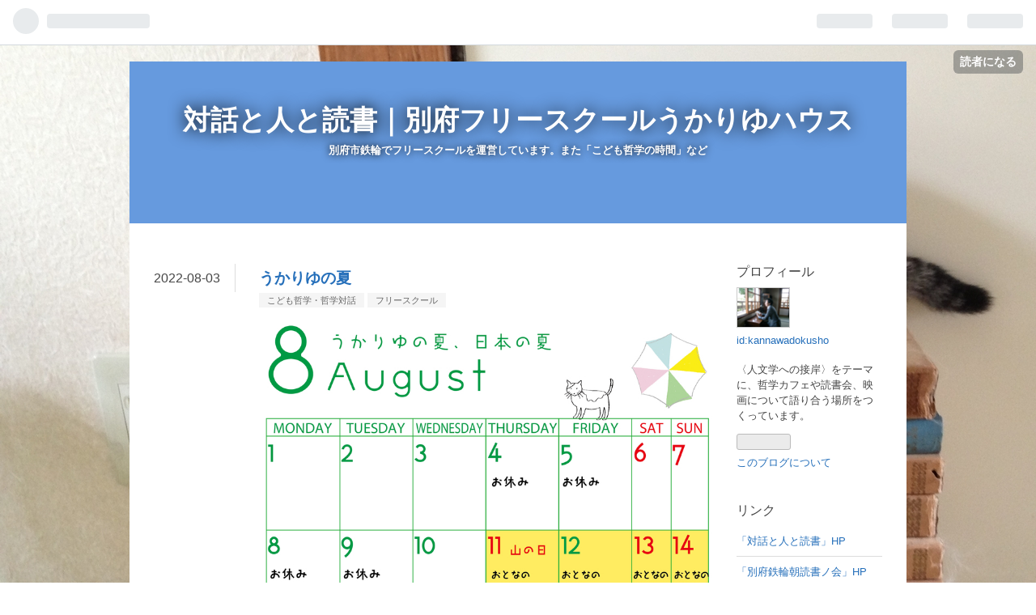

--- FILE ---
content_type: text/html; charset=utf-8
request_url: https://kannawadokusho.hatenablog.jp/entry/2022/08/03/103540
body_size: 16280
content:
<!DOCTYPE html>
<html
  lang="ja"

data-admin-domain="//blog.hatena.ne.jp"
data-admin-origin="https://blog.hatena.ne.jp"
data-author="kannawadokusho"
data-avail-langs="ja en"
data-blog="kannawadokusho.hatenablog.jp"
data-blog-comments-top-is-new="1"
data-blog-host="kannawadokusho.hatenablog.jp"
data-blog-is-public="1"
data-blog-name="対話と人と読書｜別府フリースクールうかりゆハウス"
data-blog-owner="kannawadokusho"
data-blog-show-ads="1"
data-blog-show-sleeping-ads=""
data-blog-uri="https://kannawadokusho.hatenablog.jp/"
data-blog-uuid="10328537792367270153"
data-blogs-uri-base="https://kannawadokusho.hatenablog.jp"
data-brand="hatenablog"
data-data-layer="{&quot;hatenablog&quot;:{&quot;admin&quot;:{},&quot;analytics&quot;:{&quot;brand_property_id&quot;:&quot;&quot;,&quot;measurement_id&quot;:&quot;&quot;,&quot;non_sampling_property_id&quot;:&quot;&quot;,&quot;property_id&quot;:&quot;&quot;,&quot;separated_property_id&quot;:&quot;UA-29716941-20&quot;},&quot;blog&quot;:{&quot;blog_id&quot;:&quot;10328537792367270153&quot;,&quot;content_seems_japanese&quot;:&quot;true&quot;,&quot;disable_ads&quot;:&quot;&quot;,&quot;enable_ads&quot;:&quot;true&quot;,&quot;enable_keyword_link&quot;:&quot;true&quot;,&quot;entry_show_footer_related_entries&quot;:&quot;true&quot;,&quot;force_pc_view&quot;:&quot;false&quot;,&quot;is_public&quot;:&quot;true&quot;,&quot;is_responsive_view&quot;:&quot;false&quot;,&quot;is_sleeping&quot;:&quot;false&quot;,&quot;lang&quot;:&quot;ja&quot;,&quot;name&quot;:&quot;\u5bfe\u8a71\u3068\u4eba\u3068\u8aad\u66f8\uff5c\u5225\u5e9c\u30d5\u30ea\u30fc\u30b9\u30af\u30fc\u30eb\u3046\u304b\u308a\u3086\u30cf\u30a6\u30b9&quot;,&quot;owner_name&quot;:&quot;kannawadokusho&quot;,&quot;uri&quot;:&quot;https://kannawadokusho.hatenablog.jp/&quot;},&quot;brand&quot;:&quot;hatenablog&quot;,&quot;page_id&quot;:&quot;entry&quot;,&quot;permalink_entry&quot;:{&quot;author_name&quot;:&quot;kannawadokusho&quot;,&quot;categories&quot;:&quot;\u3053\u3069\u3082\u54f2\u5b66\u30fb\u54f2\u5b66\u5bfe\u8a71\t\u30d5\u30ea\u30fc\u30b9\u30af\u30fc\u30eb&quot;,&quot;character_count&quot;:2142,&quot;date&quot;:&quot;2022-08-03&quot;,&quot;entry_id&quot;:&quot;4207112889905348286&quot;,&quot;first_category&quot;:&quot;\u3053\u3069\u3082\u54f2\u5b66\u30fb\u54f2\u5b66\u5bfe\u8a71&quot;,&quot;hour&quot;:&quot;10&quot;,&quot;title&quot;:&quot;\u3046\u304b\u308a\u3086\u306e\u590f&quot;,&quot;uri&quot;:&quot;https://kannawadokusho.hatenablog.jp/entry/2022/08/03/103540&quot;},&quot;pro&quot;:&quot;free&quot;,&quot;router_type&quot;:&quot;blogs&quot;}}"
data-device="pc"
data-dont-recommend-pro="false"
data-global-domain="https://hatena.blog"
data-globalheader-color="b"
data-globalheader-type="pc"
data-has-touch-view="1"
data-help-url="https://help.hatenablog.com"
data-page="entry"
data-parts-domain="https://hatenablog-parts.com"
data-plus-available=""
data-pro="false"
data-router-type="blogs"
data-sentry-dsn="https://03a33e4781a24cf2885099fed222b56d@sentry.io/1195218"
data-sentry-environment="production"
data-sentry-sample-rate="0.1"
data-static-domain="https://cdn.blog.st-hatena.com"
data-version="ce040fcbad0d42a5e1cae88990dad0"




  data-initial-state="{}"

  >
  <head prefix="og: http://ogp.me/ns# fb: http://ogp.me/ns/fb# article: http://ogp.me/ns/article#">

  

  

  


  

  <meta name="robots" content="max-image-preview:large" />


  <meta charset="utf-8"/>
  <meta http-equiv="X-UA-Compatible" content="IE=7; IE=9; IE=10; IE=11" />
  <title>うかりゆの夏 - 対話と人と読書｜別府フリースクールうかりゆハウス</title>

  
  <link rel="canonical" href="https://kannawadokusho.hatenablog.jp/entry/2022/08/03/103540"/>



  

<meta itemprop="name" content="うかりゆの夏 - 対話と人と読書｜別府フリースクールうかりゆハウス"/>

  <meta itemprop="image" content="https://cdn.image.st-hatena.com/image/scale/735064d24b773a2ed426e7340744fb6492cc4fbe/backend=imagemagick;version=1;width=1300/https%3A%2F%2Fcdn-ak.f.st-hatena.com%2Fimages%2Ffotolife%2Fk%2Fkannawadokusho%2F20220803%2F20220803103141.jpg"/>


  <meta property="og:title" content="うかりゆの夏 - 対話と人と読書｜別府フリースクールうかりゆハウス"/>
<meta property="og:type" content="article"/>
  <meta property="og:url" content="https://kannawadokusho.hatenablog.jp/entry/2022/08/03/103540"/>

  <meta property="og:image" content="https://cdn.image.st-hatena.com/image/scale/735064d24b773a2ed426e7340744fb6492cc4fbe/backend=imagemagick;version=1;width=1300/https%3A%2F%2Fcdn-ak.f.st-hatena.com%2Fimages%2Ffotolife%2Fk%2Fkannawadokusho%2F20220803%2F20220803103141.jpg"/>

<meta property="og:image:alt" content="うかりゆの夏 - 対話と人と読書｜別府フリースクールうかりゆハウス"/>
    <meta property="og:description" content="八月の別府フリースクールうかりゆハウスでのイベントをカレンダーにまとめました。 ぜひ周りのお友達も誘って、遊びに来てください。 〈８月のこども哲学の時間〉※小学校高学年〜中学生限定 うかりゆオリジナルのプログラムで進めてテーマを楽しく考えていきます。常識にとらわれず、みんなで協力し合いながら考えて、語って、聴いて、驚いて、哲学者になろう♪ うまく話せなくても、フォローするので大丈夫です。8月は2回の予定です。 ○日 時：8月16日（火）14:00-15:30 ○場 所：別府フリースクールうかりゆハウス ○テーマ：やさしさ○対 象：主に小学校高学年から中学生まで○企画・ファシリテーター：シミズ○…" />
<meta property="og:site_name" content="対話と人と読書｜別府フリースクールうかりゆハウス"/>

  <meta property="article:published_time" content="2022-08-03T01:35:40Z" />

    <meta property="article:tag" content="こども哲学・哲学対話" />
    <meta property="article:tag" content="フリースクール" />
      <meta name="twitter:card"  content="summary_large_image" />
    <meta name="twitter:image" content="https://cdn.image.st-hatena.com/image/scale/735064d24b773a2ed426e7340744fb6492cc4fbe/backend=imagemagick;version=1;width=1300/https%3A%2F%2Fcdn-ak.f.st-hatena.com%2Fimages%2Ffotolife%2Fk%2Fkannawadokusho%2F20220803%2F20220803103141.jpg" />  <meta name="twitter:title" content="うかりゆの夏 - 対話と人と読書｜別府フリースクールうかりゆハウス" />    <meta name="twitter:description" content="八月の別府フリースクールうかりゆハウスでのイベントをカレンダーにまとめました。 ぜひ周りのお友達も誘って、遊びに来てください。 〈８月のこども哲学の時間〉※小学校高学年〜中学生限定 うかりゆオリジナルのプログラムで進めてテーマを楽しく考えていきます。常識にとらわれず、みんなで協力し合いながら考えて、語って、聴いて、驚い…" />  <meta name="twitter:app:name:iphone" content="はてなブログアプリ" />
  <meta name="twitter:app:id:iphone" content="583299321" />
  <meta name="twitter:app:url:iphone" content="hatenablog:///open?uri=https%3A%2F%2Fkannawadokusho.hatenablog.jp%2Fentry%2F2022%2F08%2F03%2F103540" />
  
    <meta name="description" content="八月の別府フリースクールうかりゆハウスでのイベントをカレンダーにまとめました。 ぜひ周りのお友達も誘って、遊びに来てください。 〈８月のこども哲学の時間〉※小学校高学年〜中学生限定 うかりゆオリジナルのプログラムで進めてテーマを楽しく考えていきます。常識にとらわれず、みんなで協力し合いながら考えて、語って、聴いて、驚いて、哲学者になろう♪ うまく話せなくても、フォローするので大丈夫です。8月は2回の予定です。 ○日 時：8月16日（火）14:00-15:30 ○場 所：別府フリースクールうかりゆハウス ○テーマ：やさしさ○対 象：主に小学校高学年から中学生まで○企画・ファシリテーター：シミズ○…" />
    <meta name="keywords" content="哲学カフェ,大分,読書会,対話" />


  
<script
  id="embed-gtm-data-layer-loader"
  data-data-layer-page-specific="{&quot;hatenablog&quot;:{&quot;blogs_permalink&quot;:{&quot;is_author_pro&quot;:&quot;false&quot;,&quot;blog_afc_issued&quot;:&quot;false&quot;,&quot;is_blog_sleeping&quot;:&quot;false&quot;,&quot;has_related_entries_with_elasticsearch&quot;:&quot;true&quot;,&quot;entry_afc_issued&quot;:&quot;false&quot;}}}"
>
(function() {
  function loadDataLayer(elem, attrName) {
    if (!elem) { return {}; }
    var json = elem.getAttribute(attrName);
    if (!json) { return {}; }
    return JSON.parse(json);
  }

  var globalVariables = loadDataLayer(
    document.documentElement,
    'data-data-layer'
  );
  var pageSpecificVariables = loadDataLayer(
    document.getElementById('embed-gtm-data-layer-loader'),
    'data-data-layer-page-specific'
  );

  var variables = [globalVariables, pageSpecificVariables];

  if (!window.dataLayer) {
    window.dataLayer = [];
  }

  for (var i = 0; i < variables.length; i++) {
    window.dataLayer.push(variables[i]);
  }
})();
</script>

<!-- Google Tag Manager -->
<script>(function(w,d,s,l,i){w[l]=w[l]||[];w[l].push({'gtm.start':
new Date().getTime(),event:'gtm.js'});var f=d.getElementsByTagName(s)[0],
j=d.createElement(s),dl=l!='dataLayer'?'&l='+l:'';j.async=true;j.src=
'https://www.googletagmanager.com/gtm.js?id='+i+dl;f.parentNode.insertBefore(j,f);
})(window,document,'script','dataLayer','GTM-P4CXTW');</script>
<!-- End Google Tag Manager -->











  <link rel="shortcut icon" href="https://kannawadokusho.hatenablog.jp/icon/favicon">
<link rel="apple-touch-icon" href="https://kannawadokusho.hatenablog.jp/icon/touch">
<link rel="icon" sizes="192x192" href="https://kannawadokusho.hatenablog.jp/icon/link">

  

<link rel="alternate" type="application/atom+xml" title="Atom" href="https://kannawadokusho.hatenablog.jp/feed"/>
<link rel="alternate" type="application/rss+xml" title="RSS2.0" href="https://kannawadokusho.hatenablog.jp/rss"/>

  <link rel="alternate" type="application/json+oembed" href="https://hatena.blog/oembed?url=https%3A%2F%2Fkannawadokusho.hatenablog.jp%2Fentry%2F2022%2F08%2F03%2F103540&amp;format=json" title="oEmbed Profile of うかりゆの夏"/>
<link rel="alternate" type="text/xml+oembed" href="https://hatena.blog/oembed?url=https%3A%2F%2Fkannawadokusho.hatenablog.jp%2Fentry%2F2022%2F08%2F03%2F103540&amp;format=xml" title="oEmbed Profile of うかりゆの夏"/>
  
  <link rel="author" href="http://www.hatena.ne.jp/kannawadokusho/">

  

  
      <link rel="preload" href="https://cdn-ak.f.st-hatena.com/images/fotolife/k/kannawadokusho/20190628/20190628113317.png" as="image"/>
      <link rel="preload" href="https://cdn-ak.f.st-hatena.com/images/fotolife/k/kannawadokusho/20190704/20190704094233.jpg" as="image"/>
      <link rel="preload" href="https://cdn-ak.f.st-hatena.com/images/fotolife/k/kannawadokusho/20220803/20220803103141.jpg" as="image"/>


  
    
<link rel="stylesheet" type="text/css" href="https://cdn.blog.st-hatena.com/css/blog.css?version=ce040fcbad0d42a5e1cae88990dad0"/>

    
  <link rel="stylesheet" type="text/css" href="https://usercss.blog.st-hatena.com/blog_style/10328537792367270153/0c245712a35e1713af03b82100d77d64f15761a2"/>
  
  

  

  
<script> </script>

  
<style>
  div#google_afc_user,
  div.google-afc-user-container,
  div.google_afc_image,
  div.google_afc_blocklink {
      display: block !important;
  }
</style>


  
    <script src="https://cdn.pool.st-hatena.com/valve/valve.js" async></script>
<script id="test-valve-definition">
  var valve = window.valve || [];

  valve.push(function(v) {
    
    

    v.config({
      service: 'blog',
      content: {
        result: 'adtrust',
        documentIds: ["blog:entry:4207112889905348286"]
      }
    });
    v.defineDFPSlot({"lazy":1,"sizes":{"mappings":[[[320,568],[[336,280],[300,250],"fluid"]],[[0,0],[[300,250]]]]},"slotId":"ad-in-entry","unit":"/4374287/blog_pc_entry_sleep_in-article"});    v.defineDFPSlot({"lazy":"","sizes":[[300,250],[336,280],[468,60],"fluid"],"slotId":"google_afc_user_container_0","unit":"/4374287/blog_user"});
    v.sealDFPSlots();
  });
</script>

  

  
    <script type="application/ld+json">{"@context":"http://schema.org","@type":"Article","dateModified":"2022-08-03T10:36:46+09:00","datePublished":"2022-08-03T10:35:40+09:00","description":"八月の別府フリースクールうかりゆハウスでのイベントをカレンダーにまとめました。 ぜひ周りのお友達も誘って、遊びに来てください。 〈８月のこども哲学の時間〉※小学校高学年〜中学生限定 うかりゆオリジナルのプログラムで進めてテーマを楽しく考えていきます。常識にとらわれず、みんなで協力し合いながら考えて、語って、聴いて、驚いて、哲学者になろう♪ うまく話せなくても、フォローするので大丈夫です。8月は2回の予定です。 ○日 時：8月16日（火）14:00-15:30 ○場 所：別府フリースクールうかりゆハウス ○テーマ：やさしさ○対 象：主に小学校高学年から中学生まで○企画・ファシリテーター：シミズ○…","headline":"うかりゆの夏","image":["https://cdn-ak.f.st-hatena.com/images/fotolife/k/kannawadokusho/20220803/20220803103141.jpg"],"mainEntityOfPage":{"@id":"https://kannawadokusho.hatenablog.jp/entry/2022/08/03/103540","@type":"WebPage"}}</script>

  

  <script async src="https://pagead2.googlesyndication.com/pagead/js/adsbygoogle.js"></script>
<script>
  (adsbygoogle = window.adsbygoogle || []).push({
    google_ad_client: "ca-pub-4410824241534400",
    enable_page_level_ads: true
  });
</script>
</head>

  <body class="page-entry header-image-enable customized-background-image category-こども哲学・哲学対話 category-フリースクール globalheader-ng-enabled">
    

<div id="globalheader-container"
  data-brand="hatenablog"
  
  >
  <iframe id="globalheader" height="37" frameborder="0" allowTransparency="true"></iframe>
</div>


  
  
  
    <nav class="
      blog-controlls
      
    ">
      <div class="blog-controlls-blog-icon">
        <a href="https://kannawadokusho.hatenablog.jp/">
          <img src="https://cdn.image.st-hatena.com/image/square/26f3ef43f5a069bf87e36149ec24df59bf49fc8f/backend=imagemagick;height=128;version=1;width=128/https%3A%2F%2Fcdn.user.blog.st-hatena.com%2Fblog_custom_icon%2F117691257%2F1642412628366767" alt="対話と人と読書｜別府フリースクールうかりゆハウス"/>
        </a>
      </div>
      <div class="blog-controlls-title">
        <a href="https://kannawadokusho.hatenablog.jp/">対話と人と読書｜別府フリースクールうかりゆハウス</a>
      </div>
      <a href="https://blog.hatena.ne.jp/kannawadokusho/kannawadokusho.hatenablog.jp/subscribe?utm_medium=button&amp;utm_source=blogs_topright_button&amp;utm_campaign=subscribe_blog" class="blog-controlls-subscribe-btn test-blog-header-controlls-subscribe">
        読者になる
      </a>
    </nav>
  

  <div id="container">
    <div id="container-inner">
      <header id="blog-title" data-brand="hatenablog">
  <div id="blog-title-inner" style="background-image: url('https://cdn-ak.f.st-hatena.com/images/fotolife/k/kannawadokusho/20190628/20190628113317.png'); background-position: center 0px;">
    <div id="blog-title-content">
      <h1 id="title"><a href="https://kannawadokusho.hatenablog.jp/">対話と人と読書｜別府フリースクールうかりゆハウス</a></h1>
      
        <h2 id="blog-description">別府市鉄輪でフリースクールを運営しています。また「こども哲学の時間」など</h2>
      
    </div>
  </div>
</header>

      

      
      




<div id="content" class="hfeed"
  
  >
  <div id="content-inner">
    <div id="wrapper">
      <div id="main">
        <div id="main-inner">
          

          


  


          
  
  <!-- google_ad_section_start -->
  <!-- rakuten_ad_target_begin -->
  
  
  

  

  
    
      
        <article class="entry hentry test-hentry js-entry-article date-first autopagerize_page_element chars-2400 words-100 mode-html entry-odd" id="entry-4207112889905348286" data-keyword-campaign="" data-uuid="4207112889905348286" data-publication-type="entry">
  <div class="entry-inner">
    <header class="entry-header">
  
    <div class="date entry-date first">
    <a href="https://kannawadokusho.hatenablog.jp/archive/2022/08/03" rel="nofollow">
      <time datetime="2022-08-03T01:35:40Z" title="2022-08-03T01:35:40Z">
        <span class="date-year">2022</span><span class="hyphen">-</span><span class="date-month">08</span><span class="hyphen">-</span><span class="date-day">03</span>
      </time>
    </a>
      </div>
  <h1 class="entry-title">
  <a href="https://kannawadokusho.hatenablog.jp/entry/2022/08/03/103540" class="entry-title-link bookmark">うかりゆの夏</a>
</h1>

  
  

  <div class="entry-categories categories">
    
    <a href="https://kannawadokusho.hatenablog.jp/archive/category/%E3%81%93%E3%81%A9%E3%82%82%E5%93%B2%E5%AD%A6%E3%83%BB%E5%93%B2%E5%AD%A6%E5%AF%BE%E8%A9%B1" class="entry-category-link category-こども哲学・哲学対話">こども哲学・哲学対話</a>
    
    <a href="https://kannawadokusho.hatenablog.jp/archive/category/%E3%83%95%E3%83%AA%E3%83%BC%E3%82%B9%E3%82%AF%E3%83%BC%E3%83%AB" class="entry-category-link category-フリースクール">フリースクール</a>
    
  </div>


  

  

</header>

    


    <div class="entry-content hatenablog-entry">
  
    <p><img src="https://cdn-ak.f.st-hatena.com/images/fotolife/k/kannawadokusho/20220803/20220803103141.jpg" width="832" height="1200" loading="lazy" title="" class="hatena-fotolife" itemprop="image" /></p>
<p> </p>
<p> </p>
<p>八月の別府<a class="keyword" href="http://d.hatena.ne.jp/keyword/%A5%D5%A5%EA%A1%BC%A5%B9%A5%AF%A1%BC%A5%EB">フリースクール</a>うかりゆハウスでのイベントをカレンダーにまとめました。</p>
<p>ぜひ周りのお友達も誘って、遊びに来てください。</p>
<p> </p>
<p> </p>
<p><strong style="color: #222222; font-family: Arial, Helvetica, sans-serif; font-size: small; font-style: normal; font-variant-ligatures: normal; font-variant-caps: normal; letter-spacing: normal; orphans: 2; text-align: start; text-indent: 0px; text-transform: none; white-space: normal; widows: 2; word-spacing: 0px; -webkit-text-stroke-width: 0px; background-color: #ffffff; text-decoration-thickness: initial; text-decoration-style: initial; text-decoration-color: initial;">〈８月のこども哲学の時間〉※小学校高学年〜中学生限定</strong></p>
<div dir="auto" style="color: #222222; font-family: Arial, Helvetica, sans-serif; font-size: small; font-style: normal; font-variant-ligatures: normal; font-variant-caps: normal; font-weight: 400; letter-spacing: normal; orphans: 2; text-align: start; text-indent: 0px; text-transform: none; white-space: normal; widows: 2; word-spacing: 0px; -webkit-text-stroke-width: 0px; background-color: #ffffff; text-decoration-thickness: initial; text-decoration-style: initial; text-decoration-color: initial;">うかりゆオリジナルのプログラムで進めてテーマを楽しく考えてい<wbr />きます。常識にとらわれず、みんなで協力し合いながら考えて、<wbr />語って、聴いて、驚いて、哲学者になろう♪ うまく話せなくても、フォローするので大丈夫です。<wbr />8月は2回の予定です。</div>
<div style="color: #222222; font-family: Arial, Helvetica, sans-serif; font-size: small; font-style: normal; font-variant-ligatures: normal; font-variant-caps: normal; font-weight: 400; letter-spacing: normal; orphans: 2; text-align: start; text-indent: 0px; text-transform: none; white-space: normal; widows: 2; word-spacing: 0px; -webkit-text-stroke-width: 0px; background-color: #ffffff; text-decoration-thickness: initial; text-decoration-style: initial; text-decoration-color: initial;"> </div>
<div style="color: #222222; font-family: Arial, Helvetica, sans-serif; font-size: small; font-style: normal; font-variant-ligatures: normal; font-variant-caps: normal; font-weight: 400; letter-spacing: normal; orphans: 2; text-align: start; text-indent: 0px; text-transform: none; white-space: normal; widows: 2; word-spacing: 0px; -webkit-text-stroke-width: 0px; background-color: #ffffff; text-decoration-thickness: initial; text-decoration-style: initial; text-decoration-color: initial;">○日　時：<strong>8月16日（火）14:00-15:30</strong>
<div>○場　所：別府<a class="keyword" href="http://d.hatena.ne.jp/keyword/%A5%D5%A5%EA%A1%BC%A5%B9%A5%AF%A1%BC%A5%EB">フリースクール</a>うかりゆハウス</div>
<div><u>○テーマ：やさしさ</u><br />○対　象：主に小学校高学年から中学生まで<br />○企画・<a class="keyword" href="http://d.hatena.ne.jp/keyword/%A5%D5%A5%A1%A5%B7%A5%EA%A5%C6%A1%BC%A5%BF%A1%BC">ファシリテーター</a>：シミズ<br />○参加費：これのみは1,000円<br />○備　考：開催前日までにお申込みください。</div>
</div>
<div style="color: #222222; font-family: Arial, Helvetica, sans-serif; font-size: small; font-style: normal; font-variant-ligatures: normal; font-variant-caps: normal; font-weight: 400; letter-spacing: normal; orphans: 2; text-align: start; text-indent: 0px; text-transform: none; white-space: normal; widows: 2; word-spacing: 0px; -webkit-text-stroke-width: 0px; background-color: #ffffff; text-decoration-thickness: initial; text-decoration-style: initial; text-decoration-color: initial;"> </div>
<div style="color: #222222; font-family: Arial, Helvetica, sans-serif; font-size: small; font-style: normal; font-variant-ligatures: normal; font-variant-caps: normal; font-weight: 400; letter-spacing: normal; orphans: 2; text-align: start; text-indent: 0px; text-transform: none; white-space: normal; widows: 2; word-spacing: 0px; -webkit-text-stroke-width: 0px; background-color: #ffffff; text-decoration-thickness: initial; text-decoration-style: initial; text-decoration-color: initial;"> </div>
<div style="color: #222222; font-family: Arial, Helvetica, sans-serif; font-size: small; font-style: normal; font-variant-ligatures: normal; font-variant-caps: normal; font-weight: 400; letter-spacing: normal; orphans: 2; text-align: start; text-indent: 0px; text-transform: none; white-space: normal; widows: 2; word-spacing: 0px; -webkit-text-stroke-width: 0px; background-color: #ffffff; text-decoration-thickness: initial; text-decoration-style: initial; text-decoration-color: initial;">○日　時：<strong>8月23日（火）14:00-15:30</strong>
<div>○場　所：別府<a class="keyword" href="http://d.hatena.ne.jp/keyword/%A5%D5%A5%EA%A1%BC%A5%B9%A5%AF%A1%BC%A5%EB">フリースクール</a>うかりゆハウス</div>
<div><u>○テーマ：生命（いのち）</u><br />○対　象：主に小学校高学年から中学生まで<br />○企画・<a class="keyword" href="http://d.hatena.ne.jp/keyword/%A5%D5%A5%A1%A5%B7%A5%EA%A5%C6%A1%BC%A5%BF%A1%BC">ファシリテーター</a>：シミズ<br />○参加費：これのみは1,000円<br />○備　考：開催前日までにお申込みください。</div>
</div>
<div style="color: #222222; font-family: Arial, Helvetica, sans-serif; font-size: small; font-style: normal; font-variant-ligatures: normal; font-variant-caps: normal; font-weight: 400; letter-spacing: normal; orphans: 2; text-align: start; text-indent: 0px; text-transform: none; white-space: normal; widows: 2; word-spacing: 0px; -webkit-text-stroke-width: 0px; background-color: #ffffff; text-decoration-thickness: initial; text-decoration-style: initial; text-decoration-color: initial;"> </div>
<div style="color: #222222; font-family: Arial, Helvetica, sans-serif; font-size: small; font-style: normal; font-variant-ligatures: normal; font-variant-caps: normal; font-weight: 400; letter-spacing: normal; orphans: 2; text-align: start; text-indent: 0px; text-transform: none; white-space: normal; widows: 2; word-spacing: 0px; -webkit-text-stroke-width: 0px; background-color: #ffffff; text-decoration-thickness: initial; text-decoration-style: initial; text-decoration-color: initial;"> </div>
<div style="color: #222222; font-family: Arial, Helvetica, sans-serif; font-size: small; font-style: normal; font-variant-ligatures: normal; font-variant-caps: normal; font-weight: 400; letter-spacing: normal; orphans: 2; text-align: start; text-indent: 0px; text-transform: none; white-space: normal; widows: 2; word-spacing: 0px; -webkit-text-stroke-width: 0px; background-color: #ffffff; text-decoration-thickness: initial; text-decoration-style: initial; text-decoration-color: initial;"><strong><br />〈８月のうかりゆハウス・<a class="keyword" href="http://d.hatena.ne.jp/keyword/%A5%B9%A5%DA%A5%B7%A5%E3">スペシャ</a>ルイベント〉</strong><br /><br /><strong>◆「世界のリアルな話！」〜<wbr />オーストラリア在住の後藤大晴さんとZoomで中継してインタビ<wbr />ューしよう！</strong><br />世界ってどうなってるんだろう…なにが主食なの？<wbr />どんな場所があるの？どんな生活をしているの？そんな「<wbr />世界のリアル」を、実際に世界を旅した人に教えてもらったり、<wbr />どしどし聞いてみたりする企画です！ナビゲーターは、<wbr />世界一周旅行の経験があり、<wbr />現在オーストラリア在住の後藤大晴さん。<wbr />教科書を見るだけでは分からない「世界のリアル」<wbr />について一緒に学んでみませんか？<wbr />今回は<a class="keyword" href="http://d.hatena.ne.jp/keyword/%A5%DE%A5%C1%A5%E5%A5%D4%A5%C1%A5%E5">マチュピチュ</a>のあるペルーをとりあげます。<br /><br />○日　時：<strong>8月17日（水）14時〜15時</strong>
<div>○場　所：別府<a class="keyword" href="http://d.hatena.ne.jp/keyword/%A5%D5%A5%EA%A1%BC%A5%B9%A5%AF%A1%BC%A5%EB">フリースクール</a>うかりゆハウス<strong><br /></strong>○テーマ：ペルーについていろいろ質問してみよう<br />○ナビゲーター：後藤大晴<br />○参加費：500円<br />○備　考：開催前日までにお申込みください。Zoomでの参加も可能<br />○前回の様子：<a href="https://kannawadokusho.hatenablog.jp/entry/2022/07/14/184902" target="_blank" data-saferedirecturl="https://www.google.com/url?q=https://kannawadokusho.hatenablog.jp/entry/2022/07/14/184902&amp;source=gmail&amp;ust=1659576782089000&amp;usg=AOvVaw37_JDC3ARNdTTRQ9tzFjgS" style="color: #1155cc;" rel="noopener">https://kannawadokusho.<wbr />hatenablog.jp/entry/2022/07/<wbr />14/184902</a><br /><br /><br /><br /><strong>◆（新企画）「アート de 対話型鑑賞 」</strong><br />絵画を鑑賞しながら、<wbr />対話をしていく対話型鑑賞を実験的にやってみたいと思います。<wbr />対話型鑑賞とは、<wbr /><a class="keyword" href="http://d.hatena.ne.jp/keyword/%A5%CB%A5%E5%A1%BC%A5%E8%A1%BC%A5%AF%B6%E1%C2%E5%C8%FE%BD%D1%B4%DB">ニューヨーク近代美術館</a>のヤノウィンさんが開発した、<wbr />アート作品を鑑賞（観察）しつつ事実（論拠）<wbr />に基づいて自分の意見を話す、<wbr />感性と論理を繋ぐ対話ト<a class="keyword" href="http://d.hatena.ne.jp/keyword/%A5%EC%A1%BC%A5%CB%A5%F3">レーニン</a>グの方法です。<wbr />アートを楽しみながら、感性と論理を磨いてみませんか？<br /><br />○日　時：<strong>8月21日（日）10:00-11:45</strong>
<div dir="auto">○場　所：別府<a class="keyword" href="http://d.hatena.ne.jp/keyword/%A5%D5%A5%EA%A1%BC%A5%B9%A5%AF%A1%BC%A5%EB">フリースクール</a>うかりゆハウス<strong><br /></strong>○対　象：主に小学校高学年から高校生（大人も参加可）<br />○企画・<a class="keyword" href="http://d.hatena.ne.jp/keyword/%A5%D5%A5%A1%A5%B7%A5%EA%A5%C6%A1%BC%A5%BF%A1%BC">ファシリテーター</a>：シミズ<br />○参加費：500円※10代の参加者は無料です<br />○備　考：開催前日までにお申込みください。<br /><br /><br /><br /><strong>◆「絵本 de 考えるカフェ」一緒に絵本を読んで、考えることを楽しもう！</strong><br />最後に絵本を読んだのはいつですか？<wbr />忘れられない絵本はありますか？絵本の作品世界を味わって、<wbr />そのテーマに込められた世界観を子どもも大人も考え語り合いませ<wbr />んか？<br /><br />今回もことばは<a class="keyword" href="http://d.hatena.ne.jp/keyword/%C3%AB%C0%EE%BD%D3%C2%C0%CF%BA">谷川俊太郎</a>。絵は「ピンポン」<wbr />などで有名な<a class="keyword" href="http://d.hatena.ne.jp/keyword/%BE%BE%CB%DC%C2%E7%CD%CE">松本大洋</a>です。拙いですが志水の朗読、<wbr />読み聞かせで紹介していきます。<wbr />こちらは事前に読んでくる必要はありません。<wbr />当日一緒に読んで楽しみましょう♪<br /><br /><br />○絵　本：<strong>『かないくん』作：<a class="keyword" href="http://d.hatena.ne.jp/keyword/%C3%AB%C0%EE%BD%D3%C2%C0%CF%BA">谷川俊太郎</a>　絵：<a class="keyword" href="http://d.hatena.ne.jp/keyword/%BE%BE%CB%DC%C2%E7%CD%CE">松本大洋</a>（ほぼにちの絵本）</strong><br />○日　時：<strong>8月24日（水）14:00-15:00</strong><br />○場　所：別府<a class="keyword" href="http://d.hatena.ne.jp/keyword/%A5%D5%A5%EA%A1%BC%A5%B9%A5%AF%A1%BC%A5%EB">フリースクール</a>うかりゆハウス<br />○朗読・読み聞かせ：シミズ<br />○参加費：￥500円（<wbr /><a class="keyword" href="http://d.hatena.ne.jp/keyword/%A5%D5%A5%EA%A1%BC%A5%B9%A5%AF%A1%BC%A5%EB">フリースクール</a>の運営費に使わせていただきます）<br />○定　員：5名程度（要事前申し込み、先着順）<br />○備　考：前日までにお申込みください。<br />○前回の様子：<a href="https://kannawadokusho.hatenablog.jp/entry/2022/07/20/170422" target="_blank" data-saferedirecturl="https://www.google.com/url?q=https://kannawadokusho.hatenablog.jp/entry/2022/07/20/170422&amp;source=gmail&amp;ust=1659576782089000&amp;usg=AOvVaw2WGqj5Xmz1QYca3BvzgV8F" style="color: #1155cc;" rel="noopener">https://kannawadokusho.<wbr />hatenablog.jp/entry/2022/07/<wbr />20/170422</a><br /><br />※事前に読んでくる必要はありません。<wbr />当日一緒に鑑賞しましょう。</div>
<div dir="auto"><br /><br /><strong>◆「おしゃれなラッピングアレンジ講座」</strong><br />ちょっとしたお礼や贈り物を渡すときに、覚えておくと役に立つ「<wbr />ラッピングアレンジ」。ひと工夫でアレンジの幅が広がり、<wbr />大切な人への贈り物がより素敵なものへ。ナビゲーターは、<wbr />flower shopやケーキ店で様々なラッピング実務を経験してきた紗良さ<wbr />んです。今回はお花の一輪ラッピングです。あなたも、<wbr />ワンランク上の素敵なラッピングアレンジに挑戦してみませんか？<br /><br />○日　時：<strong>8月31日（水）14時〜15時</strong></div>
<div>○場　所：別府<a class="keyword" href="http://d.hatena.ne.jp/keyword/%A5%D5%A5%EA%A1%BC%A5%B9%A5%AF%A1%BC%A5%EB">フリースクール</a>うかりゆハウス</div>
<div dir="auto">○テーマ：お花の一輪ラッピング<br />○ナビゲーター：紗良<br />○参加費：500円<br />○備　考：材料の準備がありますので8月25日（木）<wbr />までにお申込みください。</div>
<div dir="auto"> </div>
<div dir="auto"> </div>
<div dir="auto"> </div>
</div>
</div>
<p><span style="color: #222222; font-family: Arial, Helvetica, sans-serif; font-size: small; font-style: normal; font-variant-ligatures: normal; font-variant-caps: normal; font-weight: 400; letter-spacing: normal; orphans: 2; text-align: start; text-indent: 0px; text-transform: none; white-space: normal; widows: 2; word-spacing: 0px; -webkit-text-stroke-width: 0px; background-color: #ffffff; text-decoration-thickness: initial; text-decoration-style: initial; text-decoration-color: initial; display: inline !important; float: none;">参加申し込みフォーム</span></p>
<p><span style="color: #222222; font-family: Arial, Helvetica, sans-serif; font-size: small; font-style: normal; font-variant-ligatures: normal; font-variant-caps: normal; font-weight: 400; letter-spacing: normal; orphans: 2; text-align: start; text-indent: 0px; text-transform: none; white-space: normal; widows: 2; word-spacing: 0px; -webkit-text-stroke-width: 0px; background-color: #ffffff; text-decoration-thickness: initial; text-decoration-style: initial; text-decoration-color: initial; display: inline !important; float: none;">※ <a class="keyword" href="http://d.hatena.ne.jp/keyword/icloud">icloud</a>の方のメールの返信ができない事例が頻発しています</span><wbr style="color: #222222; font-family: Arial, Helvetica, sans-serif; font-size: small; font-style: normal; font-variant-ligatures: normal; font-variant-caps: normal; font-weight: 400; letter-spacing: normal; orphans: 2; text-align: start; text-indent: 0px; text-transform: none; white-space: normal; widows: 2; word-spacing: 0px; -webkit-text-stroke-width: 0px; background-color: #ffffff; text-decoration-thickness: initial; text-decoration-style: initial; text-decoration-color: initial;" /><span style="color: #222222; font-family: Arial, Helvetica, sans-serif; font-size: small; font-style: normal; font-variant-ligatures: normal; font-variant-caps: normal; font-weight: 400; letter-spacing: normal; orphans: 2; text-align: start; text-indent: 0px; text-transform: none; white-space: normal; widows: 2; word-spacing: 0px; -webkit-text-stroke-width: 0px; background-color: #ffffff; text-decoration-thickness: initial; text-decoration-style: initial; text-decoration-color: initial; display: inline !important; float: none;">。それ以外のメールアドレスで送っていただけると嬉しいです。</span><wbr style="color: #222222; font-family: Arial, Helvetica, sans-serif; font-size: small; font-style: normal; font-variant-ligatures: normal; font-variant-caps: normal; font-weight: 400; letter-spacing: normal; orphans: 2; text-align: start; text-indent: 0px; text-transform: none; white-space: normal; widows: 2; word-spacing: 0px; -webkit-text-stroke-width: 0px; background-color: #ffffff; text-decoration-thickness: initial; text-decoration-style: initial; text-decoration-color: initial;" /><span style="color: #222222; font-family: Arial, Helvetica, sans-serif; font-size: small; font-style: normal; font-variant-ligatures: normal; font-variant-caps: normal; font-weight: 400; letter-spacing: normal; orphans: 2; text-align: start; text-indent: 0px; text-transform: none; white-space: normal; widows: 2; word-spacing: 0px; -webkit-text-stroke-width: 0px; background-color: #ffffff; text-decoration-thickness: initial; text-decoration-style: initial; text-decoration-color: initial; display: inline !important; float: none;">申し込んでその日のうちに返信がない場合は迷惑メールフォルダを</span><wbr style="color: #222222; font-family: Arial, Helvetica, sans-serif; font-size: small; font-style: normal; font-variant-ligatures: normal; font-variant-caps: normal; font-weight: 400; letter-spacing: normal; orphans: 2; text-align: start; text-indent: 0px; text-transform: none; white-space: normal; widows: 2; word-spacing: 0px; -webkit-text-stroke-width: 0px; background-color: #ffffff; text-decoration-thickness: initial; text-decoration-style: initial; text-decoration-color: initial;" /><span style="color: #222222; font-family: Arial, Helvetica, sans-serif; font-size: small; font-style: normal; font-variant-ligatures: normal; font-variant-caps: normal; font-weight: 400; letter-spacing: normal; orphans: 2; text-align: start; text-indent: 0px; text-transform: none; white-space: normal; widows: 2; word-spacing: 0px; -webkit-text-stroke-width: 0px; background-color: #ffffff; text-decoration-thickness: initial; text-decoration-style: initial; text-decoration-color: initial; display: inline !important; float: none;">ご確認ください。</span></p>
<p><iframe src="https://hatenablog-parts.com/embed?url=https%3A%2F%2Fws.formzu.net%2Ffgen%2FS99148096%2F" title="対話と人と読書" class="embed-card embed-webcard" scrolling="no" frameborder="0" style="display: block; width: 100%; height: 155px; max-width: 500px; margin: 10px 0px;" loading="lazy"></iframe><cite class="hatena-citation"><a href="https://ws.formzu.net/fgen/S99148096/">ws.formzu.net</a></cite></p>
<p><br style="color: #222222; font-family: Arial, Helvetica, sans-serif; font-size: small; font-style: normal; font-variant-ligatures: normal; font-variant-caps: normal; font-weight: 400; letter-spacing: normal; orphans: 2; text-align: start; text-indent: 0px; text-transform: none; white-space: normal; widows: 2; word-spacing: 0px; -webkit-text-stroke-width: 0px; background-color: #ffffff; text-decoration-thickness: initial; text-decoration-style: initial; text-decoration-color: initial;" /><br style="color: #222222; font-family: Arial, Helvetica, sans-serif; font-size: small; font-style: normal; font-variant-ligatures: normal; font-variant-caps: normal; font-weight: 400; letter-spacing: normal; orphans: 2; text-align: start; text-indent: 0px; text-transform: none; white-space: normal; widows: 2; word-spacing: 0px; -webkit-text-stroke-width: 0px; background-color: #ffffff; text-decoration-thickness: initial; text-decoration-style: initial; text-decoration-color: initial;" /></p>
    
    




    

  
</div>

    
  <footer class="entry-footer">
    
    <div class="entry-tags-wrapper">
  <div class="entry-tags">
      <span class="entry-tag">
        <a href="https://d.hatena.ne.jp/keyword/%E3%83%95%E3%83%AA%E3%83%BC%E3%82%B9%E3%82%AF%E3%83%BC%E3%83%AB" class="entry-tag-link">
          
          
          <span class="entry-tag-icon">#</span><span class="entry-tag-label">フリースクール</span>
        </a>
      </span>
    
      <span class="entry-tag">
        <a href="https://d.hatena.ne.jp/keyword/%E5%88%A5%E5%BA%9C" class="entry-tag-link">
          
          
          <span class="entry-tag-icon">#</span><span class="entry-tag-label">別府</span>
        </a>
      </span>
    
      <span class="entry-tag">
        <a href="https://d.hatena.ne.jp/keyword/%E4%B8%8D%E7%99%BB%E6%A0%A1" class="entry-tag-link">
          
          
          <span class="entry-tag-icon">#</span><span class="entry-tag-label">不登校</span>
        </a>
      </span>
    
      <span class="entry-tag">
        <a href="https://d.hatena.ne.jp/keyword/%E5%B1%85%E5%A0%B4%E6%89%80" class="entry-tag-link">
          
          
          <span class="entry-tag-icon">#</span><span class="entry-tag-label">居場所</span>
        </a>
      </span>
      </div>
</div>

    <p class="entry-footer-section track-inview-by-gtm" data-gtm-track-json="{&quot;area&quot;: &quot;finish_reading&quot;}">
  <span class="author vcard"><span class="fn" data-load-nickname="1" data-user-name="kannawadokusho" >kannawadokusho</span></span>
  <span class="entry-footer-time"><a href="https://kannawadokusho.hatenablog.jp/entry/2022/08/03/103540"><time data-relative datetime="2022-08-03T01:35:40Z" title="2022-08-03T01:35:40Z" class="updated">2022-08-03 10:35</time></a></span>
  
  
  
    <span class="
      entry-footer-subscribe
      
    " data-test-blog-controlls-subscribe>
      <a href="https://blog.hatena.ne.jp/kannawadokusho/kannawadokusho.hatenablog.jp/subscribe?utm_source=blogs_entry_footer&amp;utm_medium=button&amp;utm_campaign=subscribe_blog">
        読者になる
      </a>
    </span>
  
</p>

    
  <div
    class="hatena-star-container"
    data-hatena-star-container
    data-hatena-star-url="https://kannawadokusho.hatenablog.jp/entry/2022/08/03/103540"
    data-hatena-star-title="うかりゆの夏"
    data-hatena-star-variant="profile-icon"
    data-hatena-star-profile-url-template="https://blog.hatena.ne.jp/{username}/"
  ></div>


    
<div class="social-buttons">
  
  
    <div class="social-button-item">
      <a href="https://b.hatena.ne.jp/entry/s/kannawadokusho.hatenablog.jp/entry/2022/08/03/103540" class="hatena-bookmark-button" data-hatena-bookmark-url="https://kannawadokusho.hatenablog.jp/entry/2022/08/03/103540" data-hatena-bookmark-layout="vertical-balloon" data-hatena-bookmark-lang="ja" title="この記事をはてなブックマークに追加"><img src="https://b.st-hatena.com/images/entry-button/button-only.gif" alt="この記事をはてなブックマークに追加" width="20" height="20" style="border: none;" /></a>
    </div>
  
  
    <div class="social-button-item">
      <div class="fb-share-button" data-layout="box_count" data-href="https://kannawadokusho.hatenablog.jp/entry/2022/08/03/103540"></div>
    </div>
  
  
    
    
    <div class="social-button-item">
      <a
          class="entry-share-button entry-share-button-twitter test-share-button-twitter"
          href="https://x.com/intent/tweet?hashtags=%E3%83%95%E3%83%AA%E3%83%BC%E3%82%B9%E3%82%AF%E3%83%BC%E3%83%AB&amp;hashtags=%E5%88%A5%E5%BA%9C&amp;hashtags=%E4%B8%8D%E7%99%BB%E6%A0%A1&amp;hashtags=%E5%B1%85%E5%A0%B4%E6%89%80&amp;text=%E3%81%86%E3%81%8B%E3%82%8A%E3%82%86%E3%81%AE%E5%A4%8F+-+%E5%AF%BE%E8%A9%B1%E3%81%A8%E4%BA%BA%E3%81%A8%E8%AA%AD%E6%9B%B8%EF%BD%9C%E5%88%A5%E5%BA%9C%E3%83%95%E3%83%AA%E3%83%BC%E3%82%B9%E3%82%AF%E3%83%BC%E3%83%AB%E3%81%86%E3%81%8B%E3%82%8A%E3%82%86%E3%83%8F%E3%82%A6%E3%82%B9&amp;url=https%3A%2F%2Fkannawadokusho.hatenablog.jp%2Fentry%2F2022%2F08%2F03%2F103540"
          title="X（Twitter）で投稿する"
        ></a>
    </div>
  
  
  
  
  
  
</div>

    
  
  
    
    <div class="google-afc-image test-google-rectangle-ads">      
      
      <div id="google_afc_user_container_0" class="google-afc-user-container google_afc_blocklink2_5 google_afc_boder" data-test-unit="/4374287/blog_user"></div>
      
        <a href="http://blog.hatena.ne.jp/guide/pro" class="open-pro-modal" data-guide-pro-modal-ad-url="https://hatena.blog/guide/pro/modal/ad">広告を非表示にする</a>
      
    </div>
  
  


    <div class="customized-footer">
      

        

          <div class="entry-footer-modules" id="entry-footer-secondary-modules">      
<div class="hatena-module hatena-module-related-entries" >
      
  <!-- Hatena-Epic-has-related-entries-with-elasticsearch:true -->
  <div class="hatena-module-title">
    関連記事
  </div>
  <div class="hatena-module-body">
    <ul class="related-entries hatena-urllist urllist-with-thumbnails">
  
  
    
    <li class="urllist-item related-entries-item">
      <div class="urllist-item-inner related-entries-item-inner">
        
          
                      <a class="urllist-image-link related-entries-image-link" href="https://kannawadokusho.hatenablog.jp/entry/2025/01/09/220134">
  <img alt="【開催案内】こども哲学の時間 1.11" src="https://cdn.image.st-hatena.com/image/square/5ed3b3361219e528ee8a8d115dadb6d92ff77ddc/backend=imagemagick;height=100;version=1;width=100/https%3A%2F%2Fcdn-ak.f.st-hatena.com%2Fimages%2Ffotolife%2Fk%2Fkannawadokusho%2F20250109%2F20250109215949.jpg" class="urllist-image related-entries-image" title="【開催案内】こども哲学の時間 1.11" width="100" height="100" loading="lazy">
</a>
            <div class="urllist-date-link related-entries-date-link">
  <a href="https://kannawadokusho.hatenablog.jp/archive/2025/01/09" rel="nofollow">
    <time datetime="2025-01-09T13:01:34Z" title="2025年1月9日">
      2025-01-09
    </time>
  </a>
</div>

          <a href="https://kannawadokusho.hatenablog.jp/entry/2025/01/09/220134" class="urllist-title-link related-entries-title-link  urllist-title related-entries-title">【開催案内】こども哲学の時間 1.11</a>




          
          

                      <div class="urllist-entry-body related-entries-entry-body">◆オープン「こども哲学の時間 1.11」※こどもが対象です いつも…</div>
      </div>
    </li>
  
    
    <li class="urllist-item related-entries-item">
      <div class="urllist-item-inner related-entries-item-inner">
        
          
                      <a class="urllist-image-link related-entries-image-link" href="https://kannawadokusho.hatenablog.jp/entry/2024/09/04/192642">
  <img alt="【開催案内】オープン「こども哲学の時間 9.22」" src="https://cdn.image.st-hatena.com/image/square/11b643ce2ff0b631a57822372876f1dfaa601682/backend=imagemagick;height=100;version=1;width=100/https%3A%2F%2Fcdn-ak.f.st-hatena.com%2Fimages%2Ffotolife%2Fk%2Fkannawadokusho%2F20240904%2F20240904192533.jpg" class="urllist-image related-entries-image" title="【開催案内】オープン「こども哲学の時間 9.22」" width="100" height="100" loading="lazy">
</a>
            <div class="urllist-date-link related-entries-date-link">
  <a href="https://kannawadokusho.hatenablog.jp/archive/2024/09/04" rel="nofollow">
    <time datetime="2024-09-04T10:26:42Z" title="2024年9月4日">
      2024-09-04
    </time>
  </a>
</div>

          <a href="https://kannawadokusho.hatenablog.jp/entry/2024/09/04/192642" class="urllist-title-link related-entries-title-link  urllist-title related-entries-title">【開催案内】オープン「こども哲学の時間 9.22」</a>




          
          

                      <div class="urllist-entry-body related-entries-entry-body">◆オープン「こども哲学の時間 9.22」いつもはフリースクール内…</div>
      </div>
    </li>
  
    
    <li class="urllist-item related-entries-item">
      <div class="urllist-item-inner related-entries-item-inner">
        
          
                      <a class="urllist-image-link related-entries-image-link" href="https://kannawadokusho.hatenablog.jp/entry/2022/10/05/194858">
  <img alt="【開催案内】絵本 de 考えるカフェ 10.11" src="https://cdn.image.st-hatena.com/image/square/3f4e7838b18f1d1f98eeffcf65c0211e17ee8d3f/backend=imagemagick;height=100;version=1;width=100/https%3A%2F%2Fcdn-ak.f.st-hatena.com%2Fimages%2Ffotolife%2Fk%2Fkannawadokusho%2F20221005%2F20221005194621.jpg" class="urllist-image related-entries-image" title="【開催案内】絵本 de 考えるカフェ 10.11" width="100" height="100" loading="lazy">
</a>
            <div class="urllist-date-link related-entries-date-link">
  <a href="https://kannawadokusho.hatenablog.jp/archive/2022/10/05" rel="nofollow">
    <time datetime="2022-10-05T10:48:58Z" title="2022年10月5日">
      2022-10-05
    </time>
  </a>
</div>

          <a href="https://kannawadokusho.hatenablog.jp/entry/2022/10/05/194858" class="urllist-title-link related-entries-title-link  urllist-title related-entries-title">【開催案内】絵本 de 考えるカフェ 10.11</a>




          
          

                      <div class="urllist-entry-body related-entries-entry-body">◆「絵本 de 考えるカフェ 10.11 」一緒に絵本を読んで、考える…</div>
      </div>
    </li>
  
    
    <li class="urllist-item related-entries-item">
      <div class="urllist-item-inner related-entries-item-inner">
        
          
                      <a class="urllist-image-link related-entries-image-link" href="https://kannawadokusho.hatenablog.jp/entry/2022/08/31/232357">
  <img alt="＊9月の別府フリースクールうかりゆハウス＊" src="https://cdn.image.st-hatena.com/image/square/6e5ef3d9dd258fcc4e53cb98a9544a3720ddb684/backend=imagemagick;height=100;version=1;width=100/https%3A%2F%2Fcdn-ak.f.st-hatena.com%2Fimages%2Ffotolife%2Fk%2Fkannawadokusho%2F20220831%2F20220831231950.jpg" class="urllist-image related-entries-image" title="＊9月の別府フリースクールうかりゆハウス＊" width="100" height="100" loading="lazy">
</a>
            <div class="urllist-date-link related-entries-date-link">
  <a href="https://kannawadokusho.hatenablog.jp/archive/2022/08/31" rel="nofollow">
    <time datetime="2022-08-31T14:23:57Z" title="2022年8月31日">
      2022-08-31
    </time>
  </a>
</div>

          <a href="https://kannawadokusho.hatenablog.jp/entry/2022/08/31/232357" class="urllist-title-link related-entries-title-link  urllist-title related-entries-title">＊9月の別府フリースクールうかりゆハウス＊</a>




          
          

                      <div class="urllist-entry-body related-entries-entry-body">こんにちは。別府フリースクールうかりゆハウスの志水です。先…</div>
      </div>
    </li>
  
    
    <li class="urllist-item related-entries-item">
      <div class="urllist-item-inner related-entries-item-inner">
        
          
                      <a class="urllist-image-link related-entries-image-link" href="https://kannawadokusho.hatenablog.jp/entry/2022/08/30/130929">
  <img alt="【開催案内】おしゃれなラッピングアレンジ講座" src="https://cdn.image.st-hatena.com/image/square/ae6cced8fa118d842c89883b3b2490bd3860dd2e/backend=imagemagick;height=100;version=1;width=100/https%3A%2F%2Fcdn-ak.f.st-hatena.com%2Fimages%2Ffotolife%2Fk%2Fkannawadokusho%2F20220830%2F20220830130721.jpg" class="urllist-image related-entries-image" title="【開催案内】おしゃれなラッピングアレンジ講座" width="100" height="100" loading="lazy">
</a>
            <div class="urllist-date-link related-entries-date-link">
  <a href="https://kannawadokusho.hatenablog.jp/archive/2022/08/30" rel="nofollow">
    <time datetime="2022-08-30T04:09:29Z" title="2022年8月30日">
      2022-08-30
    </time>
  </a>
</div>

          <a href="https://kannawadokusho.hatenablog.jp/entry/2022/08/30/130929" class="urllist-title-link related-entries-title-link  urllist-title related-entries-title">【開催案内】おしゃれなラッピングアレンジ講座</a>




          
          

                      <div class="urllist-entry-body related-entries-entry-body">◆「おしゃれなラッピングアレンジ講座」ちょっとしたお礼や贈り…</div>
      </div>
    </li>
  
</ul>

  </div>
</div>
  </div>
        

      
    </div>
    
  <div class="comment-box js-comment-box">
    
      <a class="leave-comment-title js-leave-comment-title">コメントを書く</a>
    
    <ul class="comment js-comment">
      <li class="read-more-comments" style="display: none;"><a>もっと読む</a></li>
    </ul>
    
  </div>

  </footer>

  </div>
</article>

      
      
    
  

  
  <!-- rakuten_ad_target_end -->
  <!-- google_ad_section_end -->
  
  
  
  <div class="pager pager-permalink permalink">
    
      
      <span class="pager-prev">
        <a href="https://kannawadokusho.hatenablog.jp/entry/2022/08/06/230508" rel="prev">
          <span class="pager-arrow">&laquo; </span>
          宇部高専で哲学対話をしました。8.5
        </a>
      </span>
    
    
      
      <span class="pager-next">
        <a href="https://kannawadokusho.hatenablog.jp/entry/2022/08/01/202228" rel="next">
          W･B･イェイツのように、私は他の人々の庭…
          <span class="pager-arrow"> &raquo;</span>
        </a>
      </span>
    
  </div>


  



        </div>
      </div>

      <aside id="box1">
  <div id="box1-inner">
  </div>
</aside>

    </div><!-- #wrapper -->

    
<aside id="box2">
  
  <div id="box2-inner">
    
      

<div class="hatena-module hatena-module-profile">
  <div class="hatena-module-title">
    プロフィール
  </div>
  <div class="hatena-module-body">
    
    <a href="https://kannawadokusho.hatenablog.jp/about" class="profile-icon-link">
      <img src="https://cdn.profile-image.st-hatena.com/users/kannawadokusho/profile.png?1492418032"
      alt="id:kannawadokusho" class="profile-icon" />
    </a>
    

    
    <span class="id">
      <a href="https://kannawadokusho.hatenablog.jp/about" class="hatena-id-link"><span data-load-nickname="1" data-user-name="kannawadokusho">id:kannawadokusho</span></a>
      
  
  


    </span>
    

    

    
    <div class="profile-description">
      <p>〈人文学への接岸〉をテーマに、哲学カフェや読書会、映画について語り合う場所をつくっています。</p>

    </div>
    

    
      <div class="hatena-follow-button-box btn-subscribe js-hatena-follow-button-box"
  
  >

  <a href="#" class="hatena-follow-button js-hatena-follow-button">
    <span class="subscribing">
      <span class="foreground">読者です</span>
      <span class="background">読者をやめる</span>
    </span>
    <span class="unsubscribing" data-track-name="profile-widget-subscribe-button" data-track-once>
      <span class="foreground">読者になる</span>
      <span class="background">読者になる</span>
    </span>
  </a>
  <div class="subscription-count-box js-subscription-count-box">
    <i></i>
    <u></u>
    <span class="subscription-count js-subscription-count">
    </span>
  </div>
</div>

    

    

    <div class="profile-about">
      <a href="https://kannawadokusho.hatenablog.jp/about">このブログについて</a>
    </div>

  </div>
</div>

    
      <div class="hatena-module hatena-module-links">
  <div class="hatena-module-title">
    リンク
  </div>
  <div class="hatena-module-body">
    <ul class="hatena-urllist">
      
        <li>
          <a href="https://dialogue-oita.jimdofree.com/">「対話と人と読書」HP</a>
        </li>
      
        <li>
          <a href="https://kannawanoasa.jimdo.com/">「別府鉄輪朝読書ノ会」HP</a>
        </li>
      
    </ul>
  </div>
</div>

    
      <div class="hatena-module hatena-module-recent-entries ">
  <div class="hatena-module-title">
    <a href="https://kannawadokusho.hatenablog.jp/archive">
      最新記事
    </a>
  </div>
  <div class="hatena-module-body">
    <ul class="recent-entries hatena-urllist ">
  
  
    
    <li class="urllist-item recent-entries-item">
      <div class="urllist-item-inner recent-entries-item-inner">
        
          
          
          <a href="https://kannawadokusho.hatenablog.jp/entry/2026/01/13/212205" class="urllist-title-link recent-entries-title-link  urllist-title recent-entries-title">【開催案内】さんかくワサビ × 哲学対話 1.18</a>




          
          

                </div>
    </li>
  
    
    <li class="urllist-item recent-entries-item">
      <div class="urllist-item-inner recent-entries-item-inner">
        
          
          
          <a href="https://kannawadokusho.hatenablog.jp/entry/2026/01/10/211521" class="urllist-title-link recent-entries-title-link  urllist-title recent-entries-title">【開催案内】「哲学カフェ大分 1.17」</a>




          
          

                </div>
    </li>
  
    
    <li class="urllist-item recent-entries-item">
      <div class="urllist-item-inner recent-entries-item-inner">
        
          
          
          <a href="https://kannawadokusho.hatenablog.jp/entry/2026/01/08/200234" class="urllist-title-link recent-entries-title-link  urllist-title recent-entries-title">【開催案内】第百十六回 別府鉄輪朝読書ノ会 1.25</a>




          
          

                </div>
    </li>
  
    
    <li class="urllist-item recent-entries-item">
      <div class="urllist-item-inner recent-entries-item-inner">
        
          
          
          <a href="https://kannawadokusho.hatenablog.jp/entry/2025/12/30/153811" class="urllist-title-link recent-entries-title-link  urllist-title recent-entries-title">【開催報告とアンケート】某メンタルクリニックでの哲学対話ワークショップの研修</a>




          
          

                </div>
    </li>
  
    
    <li class="urllist-item recent-entries-item">
      <div class="urllist-item-inner recent-entries-item-inner">
        
          
          
          <a href="https://kannawadokusho.hatenablog.jp/entry/2025/12/29/173836" class="urllist-title-link recent-entries-title-link  urllist-title recent-entries-title">【開催報告】さんかくワサビ × 哲学対話 12.28</a>




          
          

                </div>
    </li>
  
</ul>

      </div>
</div>

    
      

<div class="hatena-module hatena-module-archive" data-archive-type="default" data-archive-url="https://kannawadokusho.hatenablog.jp/archive">
  <div class="hatena-module-title">
    <a href="https://kannawadokusho.hatenablog.jp/archive">月別アーカイブ</a>
  </div>
  <div class="hatena-module-body">
    
      
        <ul class="hatena-urllist">
          
            <li class="archive-module-year archive-module-year-hidden" data-year="2026">
              <div class="archive-module-button">
                <span class="archive-module-hide-button">▼</span>
                <span class="archive-module-show-button">▶</span>
              </div>
              <a href="https://kannawadokusho.hatenablog.jp/archive/2026" class="archive-module-year-title archive-module-year-2026">
                2026
              </a>
              <ul class="archive-module-months">
                
                  <li class="archive-module-month">
                    <a href="https://kannawadokusho.hatenablog.jp/archive/2026/01" class="archive-module-month-title archive-module-month-2026-1">
                      2026 / 1
                    </a>
                  </li>
                
              </ul>
            </li>
          
            <li class="archive-module-year archive-module-year-hidden" data-year="2025">
              <div class="archive-module-button">
                <span class="archive-module-hide-button">▼</span>
                <span class="archive-module-show-button">▶</span>
              </div>
              <a href="https://kannawadokusho.hatenablog.jp/archive/2025" class="archive-module-year-title archive-module-year-2025">
                2025
              </a>
              <ul class="archive-module-months">
                
                  <li class="archive-module-month">
                    <a href="https://kannawadokusho.hatenablog.jp/archive/2025/12" class="archive-module-month-title archive-module-month-2025-12">
                      2025 / 12
                    </a>
                  </li>
                
                  <li class="archive-module-month">
                    <a href="https://kannawadokusho.hatenablog.jp/archive/2025/11" class="archive-module-month-title archive-module-month-2025-11">
                      2025 / 11
                    </a>
                  </li>
                
                  <li class="archive-module-month">
                    <a href="https://kannawadokusho.hatenablog.jp/archive/2025/10" class="archive-module-month-title archive-module-month-2025-10">
                      2025 / 10
                    </a>
                  </li>
                
                  <li class="archive-module-month">
                    <a href="https://kannawadokusho.hatenablog.jp/archive/2025/09" class="archive-module-month-title archive-module-month-2025-9">
                      2025 / 9
                    </a>
                  </li>
                
                  <li class="archive-module-month">
                    <a href="https://kannawadokusho.hatenablog.jp/archive/2025/08" class="archive-module-month-title archive-module-month-2025-8">
                      2025 / 8
                    </a>
                  </li>
                
                  <li class="archive-module-month">
                    <a href="https://kannawadokusho.hatenablog.jp/archive/2025/07" class="archive-module-month-title archive-module-month-2025-7">
                      2025 / 7
                    </a>
                  </li>
                
                  <li class="archive-module-month">
                    <a href="https://kannawadokusho.hatenablog.jp/archive/2025/06" class="archive-module-month-title archive-module-month-2025-6">
                      2025 / 6
                    </a>
                  </li>
                
                  <li class="archive-module-month">
                    <a href="https://kannawadokusho.hatenablog.jp/archive/2025/05" class="archive-module-month-title archive-module-month-2025-5">
                      2025 / 5
                    </a>
                  </li>
                
                  <li class="archive-module-month">
                    <a href="https://kannawadokusho.hatenablog.jp/archive/2025/04" class="archive-module-month-title archive-module-month-2025-4">
                      2025 / 4
                    </a>
                  </li>
                
                  <li class="archive-module-month">
                    <a href="https://kannawadokusho.hatenablog.jp/archive/2025/03" class="archive-module-month-title archive-module-month-2025-3">
                      2025 / 3
                    </a>
                  </li>
                
                  <li class="archive-module-month">
                    <a href="https://kannawadokusho.hatenablog.jp/archive/2025/02" class="archive-module-month-title archive-module-month-2025-2">
                      2025 / 2
                    </a>
                  </li>
                
                  <li class="archive-module-month">
                    <a href="https://kannawadokusho.hatenablog.jp/archive/2025/01" class="archive-module-month-title archive-module-month-2025-1">
                      2025 / 1
                    </a>
                  </li>
                
              </ul>
            </li>
          
            <li class="archive-module-year archive-module-year-hidden" data-year="2024">
              <div class="archive-module-button">
                <span class="archive-module-hide-button">▼</span>
                <span class="archive-module-show-button">▶</span>
              </div>
              <a href="https://kannawadokusho.hatenablog.jp/archive/2024" class="archive-module-year-title archive-module-year-2024">
                2024
              </a>
              <ul class="archive-module-months">
                
                  <li class="archive-module-month">
                    <a href="https://kannawadokusho.hatenablog.jp/archive/2024/12" class="archive-module-month-title archive-module-month-2024-12">
                      2024 / 12
                    </a>
                  </li>
                
                  <li class="archive-module-month">
                    <a href="https://kannawadokusho.hatenablog.jp/archive/2024/11" class="archive-module-month-title archive-module-month-2024-11">
                      2024 / 11
                    </a>
                  </li>
                
                  <li class="archive-module-month">
                    <a href="https://kannawadokusho.hatenablog.jp/archive/2024/10" class="archive-module-month-title archive-module-month-2024-10">
                      2024 / 10
                    </a>
                  </li>
                
                  <li class="archive-module-month">
                    <a href="https://kannawadokusho.hatenablog.jp/archive/2024/09" class="archive-module-month-title archive-module-month-2024-9">
                      2024 / 9
                    </a>
                  </li>
                
                  <li class="archive-module-month">
                    <a href="https://kannawadokusho.hatenablog.jp/archive/2024/08" class="archive-module-month-title archive-module-month-2024-8">
                      2024 / 8
                    </a>
                  </li>
                
                  <li class="archive-module-month">
                    <a href="https://kannawadokusho.hatenablog.jp/archive/2024/07" class="archive-module-month-title archive-module-month-2024-7">
                      2024 / 7
                    </a>
                  </li>
                
                  <li class="archive-module-month">
                    <a href="https://kannawadokusho.hatenablog.jp/archive/2024/06" class="archive-module-month-title archive-module-month-2024-6">
                      2024 / 6
                    </a>
                  </li>
                
                  <li class="archive-module-month">
                    <a href="https://kannawadokusho.hatenablog.jp/archive/2024/05" class="archive-module-month-title archive-module-month-2024-5">
                      2024 / 5
                    </a>
                  </li>
                
                  <li class="archive-module-month">
                    <a href="https://kannawadokusho.hatenablog.jp/archive/2024/04" class="archive-module-month-title archive-module-month-2024-4">
                      2024 / 4
                    </a>
                  </li>
                
                  <li class="archive-module-month">
                    <a href="https://kannawadokusho.hatenablog.jp/archive/2024/03" class="archive-module-month-title archive-module-month-2024-3">
                      2024 / 3
                    </a>
                  </li>
                
                  <li class="archive-module-month">
                    <a href="https://kannawadokusho.hatenablog.jp/archive/2024/02" class="archive-module-month-title archive-module-month-2024-2">
                      2024 / 2
                    </a>
                  </li>
                
                  <li class="archive-module-month">
                    <a href="https://kannawadokusho.hatenablog.jp/archive/2024/01" class="archive-module-month-title archive-module-month-2024-1">
                      2024 / 1
                    </a>
                  </li>
                
              </ul>
            </li>
          
            <li class="archive-module-year archive-module-year-hidden" data-year="2023">
              <div class="archive-module-button">
                <span class="archive-module-hide-button">▼</span>
                <span class="archive-module-show-button">▶</span>
              </div>
              <a href="https://kannawadokusho.hatenablog.jp/archive/2023" class="archive-module-year-title archive-module-year-2023">
                2023
              </a>
              <ul class="archive-module-months">
                
                  <li class="archive-module-month">
                    <a href="https://kannawadokusho.hatenablog.jp/archive/2023/12" class="archive-module-month-title archive-module-month-2023-12">
                      2023 / 12
                    </a>
                  </li>
                
                  <li class="archive-module-month">
                    <a href="https://kannawadokusho.hatenablog.jp/archive/2023/11" class="archive-module-month-title archive-module-month-2023-11">
                      2023 / 11
                    </a>
                  </li>
                
                  <li class="archive-module-month">
                    <a href="https://kannawadokusho.hatenablog.jp/archive/2023/10" class="archive-module-month-title archive-module-month-2023-10">
                      2023 / 10
                    </a>
                  </li>
                
                  <li class="archive-module-month">
                    <a href="https://kannawadokusho.hatenablog.jp/archive/2023/09" class="archive-module-month-title archive-module-month-2023-9">
                      2023 / 9
                    </a>
                  </li>
                
                  <li class="archive-module-month">
                    <a href="https://kannawadokusho.hatenablog.jp/archive/2023/08" class="archive-module-month-title archive-module-month-2023-8">
                      2023 / 8
                    </a>
                  </li>
                
                  <li class="archive-module-month">
                    <a href="https://kannawadokusho.hatenablog.jp/archive/2023/07" class="archive-module-month-title archive-module-month-2023-7">
                      2023 / 7
                    </a>
                  </li>
                
                  <li class="archive-module-month">
                    <a href="https://kannawadokusho.hatenablog.jp/archive/2023/06" class="archive-module-month-title archive-module-month-2023-6">
                      2023 / 6
                    </a>
                  </li>
                
                  <li class="archive-module-month">
                    <a href="https://kannawadokusho.hatenablog.jp/archive/2023/05" class="archive-module-month-title archive-module-month-2023-5">
                      2023 / 5
                    </a>
                  </li>
                
                  <li class="archive-module-month">
                    <a href="https://kannawadokusho.hatenablog.jp/archive/2023/04" class="archive-module-month-title archive-module-month-2023-4">
                      2023 / 4
                    </a>
                  </li>
                
                  <li class="archive-module-month">
                    <a href="https://kannawadokusho.hatenablog.jp/archive/2023/03" class="archive-module-month-title archive-module-month-2023-3">
                      2023 / 3
                    </a>
                  </li>
                
                  <li class="archive-module-month">
                    <a href="https://kannawadokusho.hatenablog.jp/archive/2023/02" class="archive-module-month-title archive-module-month-2023-2">
                      2023 / 2
                    </a>
                  </li>
                
                  <li class="archive-module-month">
                    <a href="https://kannawadokusho.hatenablog.jp/archive/2023/01" class="archive-module-month-title archive-module-month-2023-1">
                      2023 / 1
                    </a>
                  </li>
                
              </ul>
            </li>
          
            <li class="archive-module-year archive-module-year-hidden" data-year="2022">
              <div class="archive-module-button">
                <span class="archive-module-hide-button">▼</span>
                <span class="archive-module-show-button">▶</span>
              </div>
              <a href="https://kannawadokusho.hatenablog.jp/archive/2022" class="archive-module-year-title archive-module-year-2022">
                2022
              </a>
              <ul class="archive-module-months">
                
                  <li class="archive-module-month">
                    <a href="https://kannawadokusho.hatenablog.jp/archive/2022/12" class="archive-module-month-title archive-module-month-2022-12">
                      2022 / 12
                    </a>
                  </li>
                
                  <li class="archive-module-month">
                    <a href="https://kannawadokusho.hatenablog.jp/archive/2022/11" class="archive-module-month-title archive-module-month-2022-11">
                      2022 / 11
                    </a>
                  </li>
                
                  <li class="archive-module-month">
                    <a href="https://kannawadokusho.hatenablog.jp/archive/2022/10" class="archive-module-month-title archive-module-month-2022-10">
                      2022 / 10
                    </a>
                  </li>
                
                  <li class="archive-module-month">
                    <a href="https://kannawadokusho.hatenablog.jp/archive/2022/09" class="archive-module-month-title archive-module-month-2022-9">
                      2022 / 9
                    </a>
                  </li>
                
                  <li class="archive-module-month">
                    <a href="https://kannawadokusho.hatenablog.jp/archive/2022/08" class="archive-module-month-title archive-module-month-2022-8">
                      2022 / 8
                    </a>
                  </li>
                
                  <li class="archive-module-month">
                    <a href="https://kannawadokusho.hatenablog.jp/archive/2022/07" class="archive-module-month-title archive-module-month-2022-7">
                      2022 / 7
                    </a>
                  </li>
                
                  <li class="archive-module-month">
                    <a href="https://kannawadokusho.hatenablog.jp/archive/2022/06" class="archive-module-month-title archive-module-month-2022-6">
                      2022 / 6
                    </a>
                  </li>
                
                  <li class="archive-module-month">
                    <a href="https://kannawadokusho.hatenablog.jp/archive/2022/05" class="archive-module-month-title archive-module-month-2022-5">
                      2022 / 5
                    </a>
                  </li>
                
                  <li class="archive-module-month">
                    <a href="https://kannawadokusho.hatenablog.jp/archive/2022/04" class="archive-module-month-title archive-module-month-2022-4">
                      2022 / 4
                    </a>
                  </li>
                
                  <li class="archive-module-month">
                    <a href="https://kannawadokusho.hatenablog.jp/archive/2022/03" class="archive-module-month-title archive-module-month-2022-3">
                      2022 / 3
                    </a>
                  </li>
                
                  <li class="archive-module-month">
                    <a href="https://kannawadokusho.hatenablog.jp/archive/2022/02" class="archive-module-month-title archive-module-month-2022-2">
                      2022 / 2
                    </a>
                  </li>
                
                  <li class="archive-module-month">
                    <a href="https://kannawadokusho.hatenablog.jp/archive/2022/01" class="archive-module-month-title archive-module-month-2022-1">
                      2022 / 1
                    </a>
                  </li>
                
              </ul>
            </li>
          
            <li class="archive-module-year archive-module-year-hidden" data-year="2021">
              <div class="archive-module-button">
                <span class="archive-module-hide-button">▼</span>
                <span class="archive-module-show-button">▶</span>
              </div>
              <a href="https://kannawadokusho.hatenablog.jp/archive/2021" class="archive-module-year-title archive-module-year-2021">
                2021
              </a>
              <ul class="archive-module-months">
                
                  <li class="archive-module-month">
                    <a href="https://kannawadokusho.hatenablog.jp/archive/2021/12" class="archive-module-month-title archive-module-month-2021-12">
                      2021 / 12
                    </a>
                  </li>
                
                  <li class="archive-module-month">
                    <a href="https://kannawadokusho.hatenablog.jp/archive/2021/11" class="archive-module-month-title archive-module-month-2021-11">
                      2021 / 11
                    </a>
                  </li>
                
                  <li class="archive-module-month">
                    <a href="https://kannawadokusho.hatenablog.jp/archive/2021/10" class="archive-module-month-title archive-module-month-2021-10">
                      2021 / 10
                    </a>
                  </li>
                
                  <li class="archive-module-month">
                    <a href="https://kannawadokusho.hatenablog.jp/archive/2021/09" class="archive-module-month-title archive-module-month-2021-9">
                      2021 / 9
                    </a>
                  </li>
                
                  <li class="archive-module-month">
                    <a href="https://kannawadokusho.hatenablog.jp/archive/2021/08" class="archive-module-month-title archive-module-month-2021-8">
                      2021 / 8
                    </a>
                  </li>
                
                  <li class="archive-module-month">
                    <a href="https://kannawadokusho.hatenablog.jp/archive/2021/07" class="archive-module-month-title archive-module-month-2021-7">
                      2021 / 7
                    </a>
                  </li>
                
                  <li class="archive-module-month">
                    <a href="https://kannawadokusho.hatenablog.jp/archive/2021/06" class="archive-module-month-title archive-module-month-2021-6">
                      2021 / 6
                    </a>
                  </li>
                
                  <li class="archive-module-month">
                    <a href="https://kannawadokusho.hatenablog.jp/archive/2021/05" class="archive-module-month-title archive-module-month-2021-5">
                      2021 / 5
                    </a>
                  </li>
                
                  <li class="archive-module-month">
                    <a href="https://kannawadokusho.hatenablog.jp/archive/2021/04" class="archive-module-month-title archive-module-month-2021-4">
                      2021 / 4
                    </a>
                  </li>
                
                  <li class="archive-module-month">
                    <a href="https://kannawadokusho.hatenablog.jp/archive/2021/03" class="archive-module-month-title archive-module-month-2021-3">
                      2021 / 3
                    </a>
                  </li>
                
                  <li class="archive-module-month">
                    <a href="https://kannawadokusho.hatenablog.jp/archive/2021/02" class="archive-module-month-title archive-module-month-2021-2">
                      2021 / 2
                    </a>
                  </li>
                
              </ul>
            </li>
          
            <li class="archive-module-year archive-module-year-hidden" data-year="2020">
              <div class="archive-module-button">
                <span class="archive-module-hide-button">▼</span>
                <span class="archive-module-show-button">▶</span>
              </div>
              <a href="https://kannawadokusho.hatenablog.jp/archive/2020" class="archive-module-year-title archive-module-year-2020">
                2020
              </a>
              <ul class="archive-module-months">
                
                  <li class="archive-module-month">
                    <a href="https://kannawadokusho.hatenablog.jp/archive/2020/12" class="archive-module-month-title archive-module-month-2020-12">
                      2020 / 12
                    </a>
                  </li>
                
                  <li class="archive-module-month">
                    <a href="https://kannawadokusho.hatenablog.jp/archive/2020/11" class="archive-module-month-title archive-module-month-2020-11">
                      2020 / 11
                    </a>
                  </li>
                
                  <li class="archive-module-month">
                    <a href="https://kannawadokusho.hatenablog.jp/archive/2020/10" class="archive-module-month-title archive-module-month-2020-10">
                      2020 / 10
                    </a>
                  </li>
                
                  <li class="archive-module-month">
                    <a href="https://kannawadokusho.hatenablog.jp/archive/2020/09" class="archive-module-month-title archive-module-month-2020-9">
                      2020 / 9
                    </a>
                  </li>
                
                  <li class="archive-module-month">
                    <a href="https://kannawadokusho.hatenablog.jp/archive/2020/08" class="archive-module-month-title archive-module-month-2020-8">
                      2020 / 8
                    </a>
                  </li>
                
                  <li class="archive-module-month">
                    <a href="https://kannawadokusho.hatenablog.jp/archive/2020/07" class="archive-module-month-title archive-module-month-2020-7">
                      2020 / 7
                    </a>
                  </li>
                
                  <li class="archive-module-month">
                    <a href="https://kannawadokusho.hatenablog.jp/archive/2020/06" class="archive-module-month-title archive-module-month-2020-6">
                      2020 / 6
                    </a>
                  </li>
                
                  <li class="archive-module-month">
                    <a href="https://kannawadokusho.hatenablog.jp/archive/2020/05" class="archive-module-month-title archive-module-month-2020-5">
                      2020 / 5
                    </a>
                  </li>
                
                  <li class="archive-module-month">
                    <a href="https://kannawadokusho.hatenablog.jp/archive/2020/04" class="archive-module-month-title archive-module-month-2020-4">
                      2020 / 4
                    </a>
                  </li>
                
                  <li class="archive-module-month">
                    <a href="https://kannawadokusho.hatenablog.jp/archive/2020/03" class="archive-module-month-title archive-module-month-2020-3">
                      2020 / 3
                    </a>
                  </li>
                
                  <li class="archive-module-month">
                    <a href="https://kannawadokusho.hatenablog.jp/archive/2020/02" class="archive-module-month-title archive-module-month-2020-2">
                      2020 / 2
                    </a>
                  </li>
                
                  <li class="archive-module-month">
                    <a href="https://kannawadokusho.hatenablog.jp/archive/2020/01" class="archive-module-month-title archive-module-month-2020-1">
                      2020 / 1
                    </a>
                  </li>
                
              </ul>
            </li>
          
            <li class="archive-module-year archive-module-year-hidden" data-year="2019">
              <div class="archive-module-button">
                <span class="archive-module-hide-button">▼</span>
                <span class="archive-module-show-button">▶</span>
              </div>
              <a href="https://kannawadokusho.hatenablog.jp/archive/2019" class="archive-module-year-title archive-module-year-2019">
                2019
              </a>
              <ul class="archive-module-months">
                
                  <li class="archive-module-month">
                    <a href="https://kannawadokusho.hatenablog.jp/archive/2019/12" class="archive-module-month-title archive-module-month-2019-12">
                      2019 / 12
                    </a>
                  </li>
                
                  <li class="archive-module-month">
                    <a href="https://kannawadokusho.hatenablog.jp/archive/2019/11" class="archive-module-month-title archive-module-month-2019-11">
                      2019 / 11
                    </a>
                  </li>
                
                  <li class="archive-module-month">
                    <a href="https://kannawadokusho.hatenablog.jp/archive/2019/10" class="archive-module-month-title archive-module-month-2019-10">
                      2019 / 10
                    </a>
                  </li>
                
                  <li class="archive-module-month">
                    <a href="https://kannawadokusho.hatenablog.jp/archive/2019/09" class="archive-module-month-title archive-module-month-2019-9">
                      2019 / 9
                    </a>
                  </li>
                
                  <li class="archive-module-month">
                    <a href="https://kannawadokusho.hatenablog.jp/archive/2019/08" class="archive-module-month-title archive-module-month-2019-8">
                      2019 / 8
                    </a>
                  </li>
                
                  <li class="archive-module-month">
                    <a href="https://kannawadokusho.hatenablog.jp/archive/2019/07" class="archive-module-month-title archive-module-month-2019-7">
                      2019 / 7
                    </a>
                  </li>
                
                  <li class="archive-module-month">
                    <a href="https://kannawadokusho.hatenablog.jp/archive/2019/06" class="archive-module-month-title archive-module-month-2019-6">
                      2019 / 6
                    </a>
                  </li>
                
                  <li class="archive-module-month">
                    <a href="https://kannawadokusho.hatenablog.jp/archive/2019/05" class="archive-module-month-title archive-module-month-2019-5">
                      2019 / 5
                    </a>
                  </li>
                
                  <li class="archive-module-month">
                    <a href="https://kannawadokusho.hatenablog.jp/archive/2019/04" class="archive-module-month-title archive-module-month-2019-4">
                      2019 / 4
                    </a>
                  </li>
                
                  <li class="archive-module-month">
                    <a href="https://kannawadokusho.hatenablog.jp/archive/2019/03" class="archive-module-month-title archive-module-month-2019-3">
                      2019 / 3
                    </a>
                  </li>
                
                  <li class="archive-module-month">
                    <a href="https://kannawadokusho.hatenablog.jp/archive/2019/02" class="archive-module-month-title archive-module-month-2019-2">
                      2019 / 2
                    </a>
                  </li>
                
                  <li class="archive-module-month">
                    <a href="https://kannawadokusho.hatenablog.jp/archive/2019/01" class="archive-module-month-title archive-module-month-2019-1">
                      2019 / 1
                    </a>
                  </li>
                
              </ul>
            </li>
          
            <li class="archive-module-year archive-module-year-hidden" data-year="2018">
              <div class="archive-module-button">
                <span class="archive-module-hide-button">▼</span>
                <span class="archive-module-show-button">▶</span>
              </div>
              <a href="https://kannawadokusho.hatenablog.jp/archive/2018" class="archive-module-year-title archive-module-year-2018">
                2018
              </a>
              <ul class="archive-module-months">
                
                  <li class="archive-module-month">
                    <a href="https://kannawadokusho.hatenablog.jp/archive/2018/12" class="archive-module-month-title archive-module-month-2018-12">
                      2018 / 12
                    </a>
                  </li>
                
                  <li class="archive-module-month">
                    <a href="https://kannawadokusho.hatenablog.jp/archive/2018/11" class="archive-module-month-title archive-module-month-2018-11">
                      2018 / 11
                    </a>
                  </li>
                
                  <li class="archive-module-month">
                    <a href="https://kannawadokusho.hatenablog.jp/archive/2018/10" class="archive-module-month-title archive-module-month-2018-10">
                      2018 / 10
                    </a>
                  </li>
                
                  <li class="archive-module-month">
                    <a href="https://kannawadokusho.hatenablog.jp/archive/2018/08" class="archive-module-month-title archive-module-month-2018-8">
                      2018 / 8
                    </a>
                  </li>
                
                  <li class="archive-module-month">
                    <a href="https://kannawadokusho.hatenablog.jp/archive/2018/07" class="archive-module-month-title archive-module-month-2018-7">
                      2018 / 7
                    </a>
                  </li>
                
                  <li class="archive-module-month">
                    <a href="https://kannawadokusho.hatenablog.jp/archive/2018/06" class="archive-module-month-title archive-module-month-2018-6">
                      2018 / 6
                    </a>
                  </li>
                
                  <li class="archive-module-month">
                    <a href="https://kannawadokusho.hatenablog.jp/archive/2018/05" class="archive-module-month-title archive-module-month-2018-5">
                      2018 / 5
                    </a>
                  </li>
                
                  <li class="archive-module-month">
                    <a href="https://kannawadokusho.hatenablog.jp/archive/2018/04" class="archive-module-month-title archive-module-month-2018-4">
                      2018 / 4
                    </a>
                  </li>
                
                  <li class="archive-module-month">
                    <a href="https://kannawadokusho.hatenablog.jp/archive/2018/03" class="archive-module-month-title archive-module-month-2018-3">
                      2018 / 3
                    </a>
                  </li>
                
                  <li class="archive-module-month">
                    <a href="https://kannawadokusho.hatenablog.jp/archive/2018/02" class="archive-module-month-title archive-module-month-2018-2">
                      2018 / 2
                    </a>
                  </li>
                
                  <li class="archive-module-month">
                    <a href="https://kannawadokusho.hatenablog.jp/archive/2018/01" class="archive-module-month-title archive-module-month-2018-1">
                      2018 / 1
                    </a>
                  </li>
                
              </ul>
            </li>
          
            <li class="archive-module-year archive-module-year-hidden" data-year="2017">
              <div class="archive-module-button">
                <span class="archive-module-hide-button">▼</span>
                <span class="archive-module-show-button">▶</span>
              </div>
              <a href="https://kannawadokusho.hatenablog.jp/archive/2017" class="archive-module-year-title archive-module-year-2017">
                2017
              </a>
              <ul class="archive-module-months">
                
                  <li class="archive-module-month">
                    <a href="https://kannawadokusho.hatenablog.jp/archive/2017/12" class="archive-module-month-title archive-module-month-2017-12">
                      2017 / 12
                    </a>
                  </li>
                
                  <li class="archive-module-month">
                    <a href="https://kannawadokusho.hatenablog.jp/archive/2017/11" class="archive-module-month-title archive-module-month-2017-11">
                      2017 / 11
                    </a>
                  </li>
                
                  <li class="archive-module-month">
                    <a href="https://kannawadokusho.hatenablog.jp/archive/2017/10" class="archive-module-month-title archive-module-month-2017-10">
                      2017 / 10
                    </a>
                  </li>
                
                  <li class="archive-module-month">
                    <a href="https://kannawadokusho.hatenablog.jp/archive/2017/09" class="archive-module-month-title archive-module-month-2017-9">
                      2017 / 9
                    </a>
                  </li>
                
                  <li class="archive-module-month">
                    <a href="https://kannawadokusho.hatenablog.jp/archive/2017/08" class="archive-module-month-title archive-module-month-2017-8">
                      2017 / 8
                    </a>
                  </li>
                
                  <li class="archive-module-month">
                    <a href="https://kannawadokusho.hatenablog.jp/archive/2017/07" class="archive-module-month-title archive-module-month-2017-7">
                      2017 / 7
                    </a>
                  </li>
                
                  <li class="archive-module-month">
                    <a href="https://kannawadokusho.hatenablog.jp/archive/2017/06" class="archive-module-month-title archive-module-month-2017-6">
                      2017 / 6
                    </a>
                  </li>
                
                  <li class="archive-module-month">
                    <a href="https://kannawadokusho.hatenablog.jp/archive/2017/05" class="archive-module-month-title archive-module-month-2017-5">
                      2017 / 5
                    </a>
                  </li>
                
                  <li class="archive-module-month">
                    <a href="https://kannawadokusho.hatenablog.jp/archive/2017/04" class="archive-module-month-title archive-module-month-2017-4">
                      2017 / 4
                    </a>
                  </li>
                
                  <li class="archive-module-month">
                    <a href="https://kannawadokusho.hatenablog.jp/archive/2017/03" class="archive-module-month-title archive-module-month-2017-3">
                      2017 / 3
                    </a>
                  </li>
                
                  <li class="archive-module-month">
                    <a href="https://kannawadokusho.hatenablog.jp/archive/2017/02" class="archive-module-month-title archive-module-month-2017-2">
                      2017 / 2
                    </a>
                  </li>
                
                  <li class="archive-module-month">
                    <a href="https://kannawadokusho.hatenablog.jp/archive/2017/01" class="archive-module-month-title archive-module-month-2017-1">
                      2017 / 1
                    </a>
                  </li>
                
              </ul>
            </li>
          
            <li class="archive-module-year archive-module-year-hidden" data-year="2016">
              <div class="archive-module-button">
                <span class="archive-module-hide-button">▼</span>
                <span class="archive-module-show-button">▶</span>
              </div>
              <a href="https://kannawadokusho.hatenablog.jp/archive/2016" class="archive-module-year-title archive-module-year-2016">
                2016
              </a>
              <ul class="archive-module-months">
                
                  <li class="archive-module-month">
                    <a href="https://kannawadokusho.hatenablog.jp/archive/2016/12" class="archive-module-month-title archive-module-month-2016-12">
                      2016 / 12
                    </a>
                  </li>
                
                  <li class="archive-module-month">
                    <a href="https://kannawadokusho.hatenablog.jp/archive/2016/11" class="archive-module-month-title archive-module-month-2016-11">
                      2016 / 11
                    </a>
                  </li>
                
                  <li class="archive-module-month">
                    <a href="https://kannawadokusho.hatenablog.jp/archive/2016/10" class="archive-module-month-title archive-module-month-2016-10">
                      2016 / 10
                    </a>
                  </li>
                
                  <li class="archive-module-month">
                    <a href="https://kannawadokusho.hatenablog.jp/archive/2016/09" class="archive-module-month-title archive-module-month-2016-9">
                      2016 / 9
                    </a>
                  </li>
                
                  <li class="archive-module-month">
                    <a href="https://kannawadokusho.hatenablog.jp/archive/2016/08" class="archive-module-month-title archive-module-month-2016-8">
                      2016 / 8
                    </a>
                  </li>
                
                  <li class="archive-module-month">
                    <a href="https://kannawadokusho.hatenablog.jp/archive/2016/07" class="archive-module-month-title archive-module-month-2016-7">
                      2016 / 7
                    </a>
                  </li>
                
                  <li class="archive-module-month">
                    <a href="https://kannawadokusho.hatenablog.jp/archive/2016/06" class="archive-module-month-title archive-module-month-2016-6">
                      2016 / 6
                    </a>
                  </li>
                
                  <li class="archive-module-month">
                    <a href="https://kannawadokusho.hatenablog.jp/archive/2016/05" class="archive-module-month-title archive-module-month-2016-5">
                      2016 / 5
                    </a>
                  </li>
                
                  <li class="archive-module-month">
                    <a href="https://kannawadokusho.hatenablog.jp/archive/2016/04" class="archive-module-month-title archive-module-month-2016-4">
                      2016 / 4
                    </a>
                  </li>
                
                  <li class="archive-module-month">
                    <a href="https://kannawadokusho.hatenablog.jp/archive/2016/03" class="archive-module-month-title archive-module-month-2016-3">
                      2016 / 3
                    </a>
                  </li>
                
              </ul>
            </li>
          
        </ul>
      
    
  </div>
</div>

    
      

<div class="hatena-module hatena-module-category">
  <div class="hatena-module-title">
    カテゴリー
  </div>
  <div class="hatena-module-body">
    <ul class="hatena-urllist">
      
        <li>
          <a href="https://kannawadokusho.hatenablog.jp/archive/category/%E3%81%93%E3%81%A9%E3%82%82%E5%93%B2%E5%AD%A6%E3%83%BB%E5%93%B2%E5%AD%A6%E5%AF%BE%E8%A9%B1" class="category-こども哲学・哲学対話">
            こども哲学・哲学対話 (238)
          </a>
        </li>
      
        <li>
          <a href="https://kannawadokusho.hatenablog.jp/archive/category/%E5%93%B2%E5%AD%A6%E3%82%AB%E3%83%95%E3%82%A7" class="category-哲学カフェ">
            哲学カフェ (317)
          </a>
        </li>
      
        <li>
          <a href="https://kannawadokusho.hatenablog.jp/archive/category/%E8%AA%AD%E6%9B%B8%E4%BC%9A" class="category-読書会">
            読書会 (266)
          </a>
        </li>
      
        <li>
          <a href="https://kannawadokusho.hatenablog.jp/archive/category/%E3%82%A8%E3%83%83%E3%82%BB%E3%83%BC" class="category-エッセー">
            エッセー (194)
          </a>
        </li>
      
        <li>
          <a href="https://kannawadokusho.hatenablog.jp/archive/category/%E3%83%95%E3%83%AA%E3%83%BC%E3%82%B9%E3%82%AF%E3%83%BC%E3%83%AB" class="category-フリースクール">
            フリースクール (99)
          </a>
        </li>
      
        <li>
          <a href="https://kannawadokusho.hatenablog.jp/archive/category/%E3%81%9D%E3%81%AE%E4%BB%96" class="category-その他">
            その他 (169)
          </a>
        </li>
      
        <li>
          <a href="https://kannawadokusho.hatenablog.jp/archive/category/%E6%9B%B8" class="category-書">
            書 (3)
          </a>
        </li>
      
        <li>
          <a href="https://kannawadokusho.hatenablog.jp/archive/category/%E5%9D%90%E3%82%8B" class="category-坐る">
            坐る (2)
          </a>
        </li>
      
        <li>
          <a href="https://kannawadokusho.hatenablog.jp/archive/category/%E6%97%85%E3%81%AE%E3%81%97%E3%81%8A%E3%82%8A" class="category-旅のしおり">
            旅のしおり (63)
          </a>
        </li>
      
    </ul>
  </div>
</div>

    
      <div class="hatena-module hatena-module-search-box">
  <div class="hatena-module-title">
    検索
  </div>
  <div class="hatena-module-body">
    <form class="search-form" role="search" action="https://kannawadokusho.hatenablog.jp/search" method="get">
  <input type="text" name="q" class="search-module-input" value="" placeholder="記事を検索" required>
  <input type="submit" value="検索" class="search-module-button" />
</form>

  </div>
</div>

    
      

<div class="hatena-module hatena-module-circles">
  <div class="hatena-module-title">
    参加グループ
  </div>
  <div class="hatena-module-body">
    <ul class="hatena-urllist circle-urllist">
      
        <li title="読書" data-circle-id="11696248318754550864" data-circle-mtime="1768637398">
  <a href="https://hatena.blog/g/11696248318754550864"><img class="circle-image" src="https://cdn.image.st-hatena.com/image/square/6fc3215fd92378c2361aa2c35006734b3740c476/backend=imagemagick;height=96;version=1;width=96/https%3A%2F%2Fcdn.blog.st-hatena.com%2Fimages%2Fcircle%2Fofficial-circle-icon%2Fhobbies.gif" alt="読書" title="読書"></a>
  <a href="https://hatena.blog/g/11696248318754550864">読書</a>
</li>
      
    </ul>
  </div>
</div>

    
      <div class="hatena-module hatena-module-links">
  <div class="hatena-module-title">
    このサイトについて
  </div>
  <div class="hatena-module-body">
    <ul class="hatena-urllist">
      
        <li>
          <a href="http://kannawadokusho.hatenablog.jp/privacy-policy">プライバシーポリシー</a>
        </li>
      
    </ul>
  </div>
</div>

    
    
  </div>
</aside>


  </div>
</div>




      

      

    </div>
  </div>
  
<footer id="footer" data-brand="hatenablog">
  <div id="footer-inner">
    
      <div style="display:none !important" class="guest-footer js-guide-register test-blogs-register-guide" data-action="guide-register">
  <div class="guest-footer-content">
    <h3>はてなブログをはじめよう！</h3>
    <p>kannawadokushoさんは、はてなブログを使っています。あなたもはてなブログをはじめてみませんか？</p>
    <div class="guest-footer-btn-container">
      <div  class="guest-footer-btn">
        <a class="btn btn-register js-inherit-ga" href="https://blog.hatena.ne.jp/register?via=200227" target="_blank">はてなブログをはじめる（無料）</a>
      </div>
      <div  class="guest-footer-btn">
        <a href="https://hatena.blog/guide" target="_blank">はてなブログとは</a>
      </div>
    </div>
  </div>
</div>

    
    <address class="footer-address">
      <a href="https://kannawadokusho.hatenablog.jp/">
        <img src="https://cdn.image.st-hatena.com/image/square/26f3ef43f5a069bf87e36149ec24df59bf49fc8f/backend=imagemagick;height=128;version=1;width=128/https%3A%2F%2Fcdn.user.blog.st-hatena.com%2Fblog_custom_icon%2F117691257%2F1642412628366767" width="16" height="16" alt="対話と人と読書｜別府フリースクールうかりゆハウス"/>
        <span class="footer-address-name">対話と人と読書｜別府フリースクールうかりゆハウス</span>
      </a>
    </address>
    <p class="services">
      Powered by <a href="https://hatena.blog/">Hatena Blog</a>
      |
        <a href="https://blog.hatena.ne.jp/-/abuse_report?target_url=https%3A%2F%2Fkannawadokusho.hatenablog.jp%2Fentry%2F2022%2F08%2F03%2F103540" class="report-abuse-link test-report-abuse-link" target="_blank">ブログを報告する</a>
    </p>
  </div>
</footer>


  
  <script async src="https://s.hatena.ne.jp/js/widget/star.js"></script>
  
  
  <script>
    if (typeof window.Hatena === 'undefined') {
      window.Hatena = {};
    }
    if (!Hatena.hasOwnProperty('Star')) {
      Hatena.Star = {
        VERSION: 2,
      };
    }
  </script>


  
    <div id="fb-root"></div>
<script>(function(d, s, id) {
  var js, fjs = d.getElementsByTagName(s)[0];
  if (d.getElementById(id)) return;
  js = d.createElement(s); js.id = id;
  js.src = "//connect.facebook.net/ja_JP/sdk.js#xfbml=1&appId=719729204785177&version=v17.0";
  fjs.parentNode.insertBefore(js, fjs);
}(document, 'script', 'facebook-jssdk'));</script>

  
  

<div class="quote-box">
  <div class="tooltip-quote tooltip-quote-stock">
    <i class="blogicon-quote" title="引用をストック"></i>
  </div>
  <div class="tooltip-quote tooltip-quote-tweet js-tooltip-quote-tweet">
    <a class="js-tweet-quote" target="_blank" data-track-name="quote-tweet" data-track-once>
      <img src="https://cdn.blog.st-hatena.com/images/admin/quote/quote-x-icon.svg?version=ce040fcbad0d42a5e1cae88990dad0" title="引用して投稿する" >
    </a>
  </div>
</div>

<div class="quote-stock-panel" id="quote-stock-message-box" style="position: absolute; z-index: 3000">
  <div class="message-box" id="quote-stock-succeeded-message" style="display: none">
    <p>引用をストックしました</p>
    <button class="btn btn-primary" id="quote-stock-show-editor-button" data-track-name="curation-quote-edit-button">ストック一覧を見る</button>
    <button class="btn quote-stock-close-message-button">閉じる</button>
  </div>

  <div class="message-box" id="quote-login-required-message" style="display: none">
    <p>引用するにはまずログインしてください</p>
    <button class="btn btn-primary" id="quote-login-button">ログイン</button>
    <button class="btn quote-stock-close-message-button">閉じる</button>
  </div>

  <div class="error-box" id="quote-stock-failed-message" style="display: none">
    <p>引用をストックできませんでした。再度お試しください</p>
    <button class="btn quote-stock-close-message-button">閉じる</button>
  </div>

  <div class="error-box" id="unstockable-quote-message-box" style="display: none; position: absolute; z-index: 3000;">
    <p>限定公開記事のため引用できません。</p>
  </div>
</div>

<script type="x-underscore-template" id="js-requote-button-template">
  <div class="requote-button js-requote-button">
    <button class="requote-button-btn tipsy-top" title="引用する"><i class="blogicon-quote"></i></button>
  </div>
</script>



  
  <div id="hidden-subscribe-button" style="display: none;">
    <div class="hatena-follow-button-box btn-subscribe js-hatena-follow-button-box"
  
  >

  <a href="#" class="hatena-follow-button js-hatena-follow-button">
    <span class="subscribing">
      <span class="foreground">読者です</span>
      <span class="background">読者をやめる</span>
    </span>
    <span class="unsubscribing" data-track-name="profile-widget-subscribe-button" data-track-once>
      <span class="foreground">読者になる</span>
      <span class="background">読者になる</span>
    </span>
  </a>
  <div class="subscription-count-box js-subscription-count-box">
    <i></i>
    <u></u>
    <span class="subscription-count js-subscription-count">
    </span>
  </div>
</div>

  </div>

  



    


  <script async src="https://platform.twitter.com/widgets.js" charset="utf-8"></script>

<script src="https://b.st-hatena.com/js/bookmark_button.js" charset="utf-8" async="async"></script>


<script type="text/javascript" src="https://cdn.blog.st-hatena.com/js/external/jquery.min.js?v=1.12.4&amp;version=ce040fcbad0d42a5e1cae88990dad0"></script>







<script src="https://cdn.blog.st-hatena.com/js/texts-ja.js?version=ce040fcbad0d42a5e1cae88990dad0"></script>



  <script id="vendors-js" data-env="production" src="https://cdn.blog.st-hatena.com/js/vendors.js?version=ce040fcbad0d42a5e1cae88990dad0" crossorigin="anonymous"></script>

<script id="hatenablog-js" data-env="production" src="https://cdn.blog.st-hatena.com/js/hatenablog.js?version=ce040fcbad0d42a5e1cae88990dad0" crossorigin="anonymous" data-page-id="entry"></script>


  <script>Hatena.Diary.GlobalHeader.init()</script>







    
  <script id="valve-dmp" data-service="blog" src="https://cdn.pool.st-hatena.com/valve/dmp.js" data-test-id="dmpjs" async></script>


    





  </body>
</html>



--- FILE ---
content_type: text/html; charset=utf-8
request_url: https://hatenablog-parts.com/embed?url=https%3A%2F%2Fws.formzu.net%2Ffgen%2FS99148096%2F
body_size: 1250
content:
<!DOCTYPE html>
<html
  lang="ja"
  >

  <head>
    <meta charset="utf-8"/>
    <meta name="viewport" content="initial-scale=1.0"/>
    <meta name="googlebot" content="noindex,indexifembedded" />

    <title></title>

    
<script
  id="embed-gtm-data-layer-loader"
  data-data-layer-page-specific=""
>
(function() {
  function loadDataLayer(elem, attrName) {
    if (!elem) { return {}; }
    var json = elem.getAttribute(attrName);
    if (!json) { return {}; }
    return JSON.parse(json);
  }

  var globalVariables = loadDataLayer(
    document.documentElement,
    'data-data-layer'
  );
  var pageSpecificVariables = loadDataLayer(
    document.getElementById('embed-gtm-data-layer-loader'),
    'data-data-layer-page-specific'
  );

  var variables = [globalVariables, pageSpecificVariables];

  if (!window.dataLayer) {
    window.dataLayer = [];
  }

  for (var i = 0; i < variables.length; i++) {
    window.dataLayer.push(variables[i]);
  }
})();
</script>

<!-- Google Tag Manager -->
<script>(function(w,d,s,l,i){w[l]=w[l]||[];w[l].push({'gtm.start':
new Date().getTime(),event:'gtm.js'});var f=d.getElementsByTagName(s)[0],
j=d.createElement(s),dl=l!='dataLayer'?'&l='+l:'';j.async=true;j.src=
'https://www.googletagmanager.com/gtm.js?id='+i+dl;f.parentNode.insertBefore(j,f);
})(window,document,'script','dataLayer','GTM-P4CXTW');</script>
<!-- End Google Tag Manager -->











    
<link rel="stylesheet" type="text/css" href="https://cdn.blog.st-hatena.com/css/embed.css?version=ce040fcbad0d42a5e1cae88990dad0"/>


    <script defer id="blogcard-js" src="https://cdn.blog.st-hatena.com/js/blogcard.js?version=ce040fcbad0d42a5e1cae88990dad0"></script>
  </head>
  <body class="body-iframe page-embed hatena-web-card">

    <div class="embed-wrapper">
      <div class="embed-wrapper-inner">
        
        <div class="embed-content with-thumb">
          
          
            <div class="thumb-wrapper">
              <a href="https://ws.formzu.net/fgen/S99148096/" target="_blank" data-track-component="entry_image">
                <img src="https://cdn.image.st-hatena.com/image/square/188eaaca595695aca22c79c26ed620fcbf9d3f13/backend=imagemagick;height=200;version=1;width=200/https%3A%2F%2Fws.formzu.net%2Fimage%2Fpublic%2Fformzu-logo-ogp.png" class="thumb">
              </a>
            </div>
          
          <div class="entry-body">
            <h2 class="entry-title">
              <a href="https://ws.formzu.net/fgen/S99148096/" target="_blank" data-track-component="entry_title">対話と人と読書</a>
            </h2>
            <div class="entry-content">
              参加したい企画名を書いていただき、こちらからメッセージをお送りください。
            </div>
          </div>
        </div>
        <div class="embed-footer">
          
          <a href="https://ws.formzu.net/fgen/S99148096/" target="_blank" data-track-component="blog_domain"><img src="https://cdn-ak.favicon.st-hatena.com?url=https%3A%2F%2Fws.formzu.net%2Ffgen%2FS99148096%2F" alt="ws.formzu.net" title="ws.formzu.net" class="favicon"> ws.formzu.net</a>
          
          <img src="https://s.st-hatena.com/entry.count.image?uri=https%3A%2F%2Fws.formzu.net%2Ffgen%2FS99148096%2F" alt="" class="star-count" />
          <a href="https://b.hatena.ne.jp/entry/s/ws.formzu.net/fgen/S99148096/" target="_blank" data-track-component="bookmark_count_image"><img src="https://b.hatena.ne.jp/entry/image/https://ws.formzu.net/fgen/S99148096/" class="bookmark-count"></a>
        </div>
      </div>
    </div>
  </body>
</html>


--- FILE ---
content_type: text/html; charset=utf-8
request_url: https://www.google.com/recaptcha/api2/aframe
body_size: 269
content:
<!DOCTYPE HTML><html><head><meta http-equiv="content-type" content="text/html; charset=UTF-8"></head><body><script nonce="rmbRI-_ZgYHxH7c-wuCW7w">/** Anti-fraud and anti-abuse applications only. See google.com/recaptcha */ try{var clients={'sodar':'https://pagead2.googlesyndication.com/pagead/sodar?'};window.addEventListener("message",function(a){try{if(a.source===window.parent){var b=JSON.parse(a.data);var c=clients[b['id']];if(c){var d=document.createElement('img');d.src=c+b['params']+'&rc='+(localStorage.getItem("rc::a")?sessionStorage.getItem("rc::b"):"");window.document.body.appendChild(d);sessionStorage.setItem("rc::e",parseInt(sessionStorage.getItem("rc::e")||0)+1);localStorage.setItem("rc::h",'1768766196785');}}}catch(b){}});window.parent.postMessage("_grecaptcha_ready", "*");}catch(b){}</script></body></html>